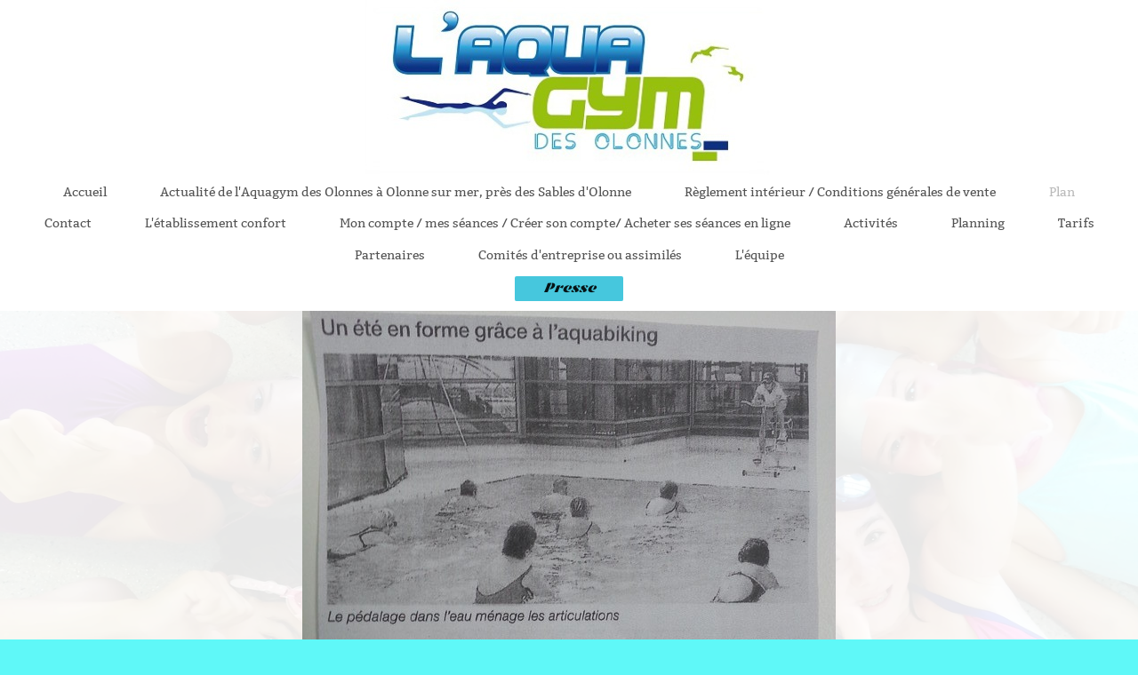

--- FILE ---
content_type: text/html; charset=UTF-8
request_url: https://www.aquagymdesolonnes.fr/plan/presse/
body_size: 5660
content:
<!DOCTYPE html>
<html lang="fr"  ><head prefix="og: http://ogp.me/ns# fb: http://ogp.me/ns/fb# business: http://ogp.me/ns/business#">
    <meta http-equiv="Content-Type" content="text/html; charset=utf-8"/>
    <meta name="generator" content="IONOS MyWebsite"/>
        
    <link rel="dns-prefetch" href="//cdn.website-start.de/"/>
    <link rel="dns-prefetch" href="//101.mod.mywebsite-editor.com"/>
    <link rel="dns-prefetch" href="https://101.sb.mywebsite-editor.com/"/>
    <link rel="shortcut icon" href="https://www.aquagymdesolonnes.fr/s/misc/favicon.png?1395348476"/>
        <title>AQUAGYM DES OLONNES - Presse</title>
    <style type="text/css">@media screen and (max-device-width: 1024px) {.diyw a.switchViewWeb {display: inline !important;}}</style>
    <style type="text/css">@media screen and (min-device-width: 1024px) {
            .mediumScreenDisabled { display:block }
            .smallScreenDisabled { display:block }
        }
        @media screen and (max-device-width: 1024px) { .mediumScreenDisabled { display:none } }
        @media screen and (max-device-width: 568px) { .smallScreenDisabled { display:none } }
                @media screen and (min-width: 1024px) {
            .mobilepreview .mediumScreenDisabled { display:block }
            .mobilepreview .smallScreenDisabled { display:block }
        }
        @media screen and (max-width: 1024px) { .mobilepreview .mediumScreenDisabled { display:none } }
        @media screen and (max-width: 568px) { .mobilepreview .smallScreenDisabled { display:none } }</style>
    <meta name="viewport" content="width=device-width, initial-scale=1, maximum-scale=1, minimal-ui"/>

<meta name="format-detection" content="telephone=no"/>
        <meta name="keywords" content="Olonne, Sables d'Olonne, Aquagym, Aquabike, Aquafitness, Aquacombat, Circuit training aquatique, leçons natation, Aquaphobie, Bébés nageurs, Femmes enceintes,"/>
            <meta name="description" content="L'Aquagym des Olonnes, un établissement confortable pour pratiquer des activités aquatiques : Aquagym, Aquafitness, aquabike, Aquacombat, Circuit-training Aquatique, Analyse vidéo de nage, Leçons de natation, Aquaphobie, Bébé-nageurs, Femmes enceintes"/>
            <meta name="robots" content="index,follow"/>
        <link href="//cdn.website-start.de/templates/2134/style.css?1758547156484" rel="stylesheet" type="text/css"/>
    <link href="https://www.aquagymdesolonnes.fr/s/style/theming.css?1691509756" rel="stylesheet" type="text/css"/>
    <link href="//cdn.website-start.de/app/cdn/min/group/web.css?1758547156484" rel="stylesheet" type="text/css"/>
<link href="//cdn.website-start.de/app/cdn/min/moduleserver/css/fr_FR/common,facebook,shoppingbasket?1758547156484" rel="stylesheet" type="text/css"/>
    <link href="//cdn.website-start.de/app/cdn/min/group/mobilenavigation.css?1758547156484" rel="stylesheet" type="text/css"/>
    <link href="https://101.sb.mywebsite-editor.com/app/logstate2-css.php?site=7011166&amp;t=1769411253" rel="stylesheet" type="text/css"/>

<script type="text/javascript">
    /* <![CDATA[ */
var stagingMode = '';
    /* ]]> */
</script>
<script src="https://101.sb.mywebsite-editor.com/app/logstate-js.php?site=7011166&amp;t=1769411253"></script>

    <link href="//cdn.website-start.de/templates/2134/print.css?1758547156484" rel="stylesheet" media="print" type="text/css"/>
    <script type="text/javascript">
    /* <![CDATA[ */
    var systemurl = 'https://101.sb.mywebsite-editor.com/';
    var webPath = '/';
    var proxyName = '';
    var webServerName = 'www.aquagymdesolonnes.fr';
    var sslServerUrl = 'https://www.aquagymdesolonnes.fr';
    var nonSslServerUrl = 'http://www.aquagymdesolonnes.fr';
    var webserverProtocol = 'http://';
    var nghScriptsUrlPrefix = '//101.mod.mywebsite-editor.com';
    var sessionNamespace = 'DIY_SB';
    var jimdoData = {
        cdnUrl:  '//cdn.website-start.de/',
        messages: {
            lightBox: {
    image : 'Image',
    of: 'sur'
}

        },
        isTrial: 0,
        pageId: 921168493    };
    var script_basisID = "7011166";

    diy = window.diy || {};
    diy.web = diy.web || {};

        diy.web.jsBaseUrl = "//cdn.website-start.de/s/build/";

    diy.context = diy.context || {};
    diy.context.type = diy.context.type || 'web';
    /* ]]> */
</script>

<script type="text/javascript" src="//cdn.website-start.de/app/cdn/min/group/web.js?1758547156484" crossorigin="anonymous"></script><script type="text/javascript" src="//cdn.website-start.de/s/build/web.bundle.js?1758547156484" crossorigin="anonymous"></script><script type="text/javascript" src="//cdn.website-start.de/app/cdn/min/group/mobilenavigation.js?1758547156484" crossorigin="anonymous"></script><script src="//cdn.website-start.de/app/cdn/min/moduleserver/js/fr_FR/common,facebook,shoppingbasket?1758547156484"></script>
<script type="text/javascript" src="https://cdn.website-start.de/proxy/apps/static/resource/dependencies/"></script><script type="text/javascript">
                    if (typeof require !== 'undefined') {
                        require.config({
                            waitSeconds : 10,
                            baseUrl : 'https://cdn.website-start.de/proxy/apps/static/js/'
                        });
                    }
                </script><script type="text/javascript">if (window.jQuery) {window.jQuery_1and1 = window.jQuery;}</script>

<script type="text/javascript">
//<![CDATA[

  var _gaq = _gaq || [];
  _gaq.push(['_setAccount', 'UA-34350170-1']);
  _gaq.push(['_trackPageview']);

  (function() {
    var ga = document.createElement('script'); ga.type = 'text/javascript'; ga.async = true;
    ga.src = ('https:' == document.location.protocol ? 'https://ssl' : 'http://www') + '.google-analytics.com/ga.js';
    var s = document.getElementsByTagName('script')[0]; s.parentNode.insertBefore(ga, s);
  })();

//]]>
</script>
<script type="text/javascript">if (window.jQuery_1and1) {window.jQuery = window.jQuery_1and1;}</script>
<script type="text/javascript" src="//cdn.website-start.de/app/cdn/min/group/pfcsupport.js?1758547156484" crossorigin="anonymous"></script>    <meta property="og:type" content="business.business"/>
    <meta property="og:url" content="https://www.aquagymdesolonnes.fr/plan/presse/"/>
    <meta property="og:title" content="AQUAGYM DES OLONNES - Presse"/>
            <meta property="og:description" content="L'Aquagym des Olonnes, un établissement confortable pour pratiquer des activités aquatiques : Aquagym, Aquafitness, aquabike, Aquacombat, Circuit-training Aquatique, Analyse vidéo de nage, Leçons de natation, Aquaphobie, Bébé-nageurs, Femmes enceintes"/>
                <meta property="og:image" content="https://www.aquagymdesolonnes.fr/s/misc/logo.jpg?t=1761186215"/>
        <meta property="business:contact_data:country_name" content="France"/>
    
    
    
    
    
    
    
    
</head>


<body class="body diyBgActive  cc-pagemode-default diyfeNoSidebar diy-layout-fullWidth diy-market-fr_FR" data-pageid="921168493" id="page-921168493">
    
    <div class="diyw">
        <div class="diyweb">
<div class="diywebGutter">
<div class="diywebHeader diyfeCA diyfeCA2">

<div class="diywebHeader-item diywebMobileNavigation">

<nav id="diyfeMobileNav" class="diyfeCA diyfeCA2" role="navigation">
    <a title="Ouvrir/fermer la navigation">Ouvrir/fermer la navigation</a>
    <ul class="mainNav1"><li class=" hasSubNavigation"><a data-page-id="926871874" href="https://www.aquagymdesolonnes.fr/" class=" level_1"><span>Accueil</span></a><span class="diyfeDropDownSubOpener">&nbsp;</span><div class="diyfeDropDownSubList diyfeCA diyfeCA3"><ul class="mainNav2"><li class=" hasSubNavigation"><a data-page-id="926768833" href="https://www.aquagymdesolonnes.fr/accueil/piscine-aquagym-des-olonnes/" class=" level_2"><span>Piscine Aquagym des Olonnes</span></a></li><li class=" hasSubNavigation"><a data-page-id="926100477" href="https://www.aquagymdesolonnes.fr/accueil/09-80-52-64-03/" class=" level_2"><span>09 80 52 64 03</span></a><span class="diyfeDropDownSubOpener">&nbsp;</span><div class="diyfeDropDownSubList diyfeCA diyfeCA3"><ul class="mainNav3"><li class=" hasSubNavigation"><a data-page-id="926100478" href="https://www.aquagymdesolonnes.fr/accueil/09-80-52-64-03/zone-actilonne/" class=" level_3"><span>Zone Actilonne</span></a></li></ul></div></li><li class=" hasSubNavigation"><a data-page-id="926100485" href="https://www.aquagymdesolonnes.fr/accueil/85340/" class=" level_2"><span>85340</span></a></li><li class=" hasSubNavigation"><a data-page-id="926100486" href="https://www.aquagymdesolonnes.fr/accueil/olonne-sur-mer/" class=" level_2"><span>OLONNE SUR MER</span></a><span class="diyfeDropDownSubOpener">&nbsp;</span><div class="diyfeDropDownSubList diyfeCA diyfeCA3"><ul class="mainNav3"><li class=" hasSubNavigation"><a data-page-id="926100483" href="https://www.aquagymdesolonnes.fr/accueil/olonne-sur-mer/6-allée-michel-desjoyeaux/" class=" level_3"><span>6, allée Michel Desjoyeaux</span></a></li><li class=" hasSubNavigation"><a data-page-id="926100479" href="https://www.aquagymdesolonnes.fr/accueil/olonne-sur-mer/contact-aquagymdesolonnes-fr/" class=" level_3"><span>contact@aquagymdesolonnes.fr</span></a></li></ul></div></li></ul></div></li><li class=" hasSubNavigation"><a data-page-id="926098312" href="https://www.aquagymdesolonnes.fr/actualité-de-l-aquagym-des-olonnes-à-olonne-sur-mer-près-des-sables-d-olonne/" class=" level_1"><span>Actualité de l'Aquagym des Olonnes à Olonne sur mer, près des Sables d'Olonne</span></a></li><li class=" hasSubNavigation"><a data-page-id="926078708" href="https://www.aquagymdesolonnes.fr/règlement-intérieur-conditions-générales-de-vente/" class=" level_1"><span>Règlement intérieur / Conditions générales de vente</span></a></li><li class="parent hasSubNavigation"><a data-page-id="920784843" href="https://www.aquagymdesolonnes.fr/plan/" class="parent level_1"><span>Plan</span></a><span class="diyfeDropDownSubOpener">&nbsp;</span><div class="diyfeDropDownSubList diyfeCA diyfeCA3"><ul class="mainNav2"><li class="current hasSubNavigation"><a data-page-id="921168493" href="https://www.aquagymdesolonnes.fr/plan/presse/" class="current level_2"><span>Presse</span></a></li></ul></div></li><li class=" hasSubNavigation"><a data-page-id="920782947" href="https://www.aquagymdesolonnes.fr/contact/" class=" level_1"><span>Contact</span></a></li><li class=" hasSubNavigation"><a data-page-id="921243609" href="https://www.aquagymdesolonnes.fr/l-établissement-confort/" class=" level_1"><span>L'établissement confort</span></a><span class="diyfeDropDownSubOpener">&nbsp;</span><div class="diyfeDropDownSubList diyfeCA diyfeCA3"><ul class="mainNav2"><li class=" hasSubNavigation"><a data-page-id="920782910" href="https://www.aquagymdesolonnes.fr/l-établissement-confort/visite-en-image/" class=" level_2"><span>Visite en image</span></a><span class="diyfeDropDownSubOpener">&nbsp;</span><div class="diyfeDropDownSubList diyfeCA diyfeCA3"><ul class="mainNav3"><li class=" hasSubNavigation"><a data-page-id="925662679" href="https://www.aquagymdesolonnes.fr/l-établissement-confort/visite-en-image/extérieur/" class=" level_3"><span>Extérieur</span></a></li><li class=" hasSubNavigation"><a data-page-id="925662680" href="https://www.aquagymdesolonnes.fr/l-établissement-confort/visite-en-image/accueil/" class=" level_3"><span>Accueil</span></a></li><li class=" hasSubNavigation"><a data-page-id="926070914" href="https://www.aquagymdesolonnes.fr/l-établissement-confort/visite-en-image/zone-chaussures/" class=" level_3"><span>Zone chaussures</span></a></li><li class=" hasSubNavigation"><a data-page-id="925662681" href="https://www.aquagymdesolonnes.fr/l-établissement-confort/visite-en-image/cabines/" class=" level_3"><span>Cabines</span></a></li><li class=" hasSubNavigation"><a data-page-id="925662791" href="https://www.aquagymdesolonnes.fr/l-établissement-confort/visite-en-image/casiers/" class=" level_3"><span>Casiers</span></a></li><li class=" hasSubNavigation"><a data-page-id="925662682" href="https://www.aquagymdesolonnes.fr/l-établissement-confort/visite-en-image/douches/" class=" level_3"><span>Douches</span></a></li><li class=" hasSubNavigation"><a data-page-id="925662683" href="https://www.aquagymdesolonnes.fr/l-établissement-confort/visite-en-image/piscine/" class=" level_3"><span>Piscine</span></a></li><li class=" hasSubNavigation"><a data-page-id="925662792" href="https://www.aquagymdesolonnes.fr/l-établissement-confort/visite-en-image/lave-mains-coiffure-maquillage/" class=" level_3"><span>Lave-mains, coiffure, maquillage, ...</span></a></li><li class=" hasSubNavigation"><a data-page-id="925662793" href="https://www.aquagymdesolonnes.fr/l-établissement-confort/visite-en-image/espace-attente-jeu-pour-enfant/" class=" level_3"><span>Espace attente/jeu pour enfant</span></a></li></ul></div></li></ul></div></li><li class=" hasSubNavigation"><a data-page-id="926396986" href="https://www.aquagymdesolonnes.fr/mon-compte-mes-séances-créer-son-compte-acheter-ses-séances-en-ligne/" class=" level_1"><span>Mon compte / mes séances / Créer son compte/ Acheter ses séances en ligne</span></a></li><li class=" hasSubNavigation"><a data-page-id="920782912" href="https://www.aquagymdesolonnes.fr/activités/" class=" level_1"><span>Activités</span></a><span class="diyfeDropDownSubOpener">&nbsp;</span><div class="diyfeDropDownSubList diyfeCA diyfeCA3"><ul class="mainNav2"><li class=" hasSubNavigation"><a data-page-id="920784830" href="https://www.aquagymdesolonnes.fr/activités/forme-condition-physique/" class=" level_2"><span>Forme, condition physique</span></a><span class="diyfeDropDownSubOpener">&nbsp;</span><div class="diyfeDropDownSubList diyfeCA diyfeCA3"><ul class="mainNav3"><li class=" hasSubNavigation"><a data-page-id="920784831" href="https://www.aquagymdesolonnes.fr/activités/forme-condition-physique/aquagym/" class=" level_3"><span>Aquagym</span></a></li><li class=" hasSubNavigation"><a data-page-id="920784832" href="https://www.aquagymdesolonnes.fr/activités/forme-condition-physique/aquafitness/" class=" level_3"><span>Aquafitness</span></a></li><li class=" hasSubNavigation"><a data-page-id="926914002" href="https://www.aquagymdesolonnes.fr/activités/forme-condition-physique/aquapilates/" class=" level_3"><span>Aquapilates</span></a></li><li class=" hasSubNavigation"><a data-page-id="920784834" href="https://www.aquagymdesolonnes.fr/activités/forme-condition-physique/aquabike/" class=" level_3"><span>Aquabike</span></a></li><li class=" hasSubNavigation"><a data-page-id="920784835" href="https://www.aquagymdesolonnes.fr/activités/forme-condition-physique/circuit-training/" class=" level_3"><span>Circuit-Training</span></a></li></ul></div></li><li class=" hasSubNavigation"><a data-page-id="920782935" href="https://www.aquagymdesolonnes.fr/activités/natation/" class=" level_2"><span>Natation</span></a><span class="diyfeDropDownSubOpener">&nbsp;</span><div class="diyfeDropDownSubList diyfeCA diyfeCA3"><ul class="mainNav3"><li class=" hasSubNavigation"><a data-page-id="920784837" href="https://www.aquagymdesolonnes.fr/activités/natation/initiation-apprentissage-enfants/" class=" level_3"><span>Initiation Apprentissage enfants</span></a></li><li class=" hasSubNavigation"><a data-page-id="920784838" href="https://www.aquagymdesolonnes.fr/activités/natation/perfectionnement-enfants/" class=" level_3"><span>Perfectionnement enfants</span></a></li><li class=" hasSubNavigation"><a data-page-id="920784839" href="https://www.aquagymdesolonnes.fr/activités/natation/aquaphobie-adultes/" class=" level_3"><span>Aquaphobie adultes</span></a></li><li class=" hasSubNavigation"><a data-page-id="920784840" href="https://www.aquagymdesolonnes.fr/activités/natation/leçons-adultes/" class=" level_3"><span>Leçons adultes</span></a></li><li class=" hasSubNavigation"><a data-page-id="920784841" href="https://www.aquagymdesolonnes.fr/activités/natation/analyse-vidéo-de-nage/" class=" level_3"><span>Analyse vidéo de nage</span></a></li></ul></div></li><li class=" hasSubNavigation"><a data-page-id="921168494" href="https://www.aquagymdesolonnes.fr/activités/autour-des-futures-mamans-et-du-jeune-enfant/" class=" level_2"><span>Autour des futures mamans et du jeune enfant</span></a><span class="diyfeDropDownSubOpener">&nbsp;</span><div class="diyfeDropDownSubList diyfeCA diyfeCA3"><ul class="mainNav3"><li class=" hasSubNavigation"><a data-page-id="921168496" href="https://www.aquagymdesolonnes.fr/activités/autour-des-futures-mamans-et-du-jeune-enfant/future-maman/" class=" level_3"><span>Future Maman</span></a></li><li class=" hasSubNavigation"><a data-page-id="921168495" href="https://www.aquagymdesolonnes.fr/activités/autour-des-futures-mamans-et-du-jeune-enfant/bébés-nageurs/" class=" level_3"><span>Bébés nageurs</span></a></li><li class=" hasSubNavigation"><a data-page-id="926072061" href="https://www.aquagymdesolonnes.fr/activités/autour-des-futures-mamans-et-du-jeune-enfant/le-jardin-aquatique-des-3-6-ans/" class=" level_3"><span>Le jardin aquatique des 3-6 ans</span></a></li></ul></div></li><li class=" hasSubNavigation"><a data-page-id="926575547" href="https://www.aquagymdesolonnes.fr/activités/anniversaire-enfants/" class=" level_2"><span>Anniversaire enfants</span></a></li><li class=" hasSubNavigation"><a data-page-id="920784842" href="https://www.aquagymdesolonnes.fr/activités/privatisation-du-centre/" class=" level_2"><span>Privatisation du centre</span></a></li></ul></div></li><li class=" hasSubNavigation"><a data-page-id="921268318" href="https://www.aquagymdesolonnes.fr/planning/" class=" level_1"><span>Planning</span></a></li><li class=" hasSubNavigation"><a data-page-id="920782946" href="https://www.aquagymdesolonnes.fr/tarifs/" class=" level_1"><span>Tarifs</span></a><span class="diyfeDropDownSubOpener">&nbsp;</span><div class="diyfeDropDownSubList diyfeCA diyfeCA3"><ul class="mainNav2"><li class=" hasSubNavigation"><a data-page-id="926577904" href="https://www.aquagymdesolonnes.fr/tarifs/vidéos/" class=" level_2"><span>Vidéos</span></a></li></ul></div></li><li class=" hasSubNavigation"><a data-page-id="926575372" href="https://www.aquagymdesolonnes.fr/partenaires/" class=" level_1"><span>Partenaires</span></a><span class="diyfeDropDownSubOpener">&nbsp;</span><div class="diyfeDropDownSubList diyfeCA diyfeCA3"><ul class="mainNav2"><li class=" hasSubNavigation"><a data-page-id="926806340" href="https://www.aquagymdesolonnes.fr/partenaires/associations/" class=" level_2"><span>Associations</span></a></li></ul></div></li><li class=" hasSubNavigation"><a data-page-id="926582961" href="https://www.aquagymdesolonnes.fr/comités-d-entreprise-ou-assimilés/" class=" level_1"><span>Comités d'entreprise ou assimilés</span></a></li><li class=" hasSubNavigation"><a data-page-id="926777084" href="https://www.aquagymdesolonnes.fr/l-équipe/" class=" level_1"><span>L'équipe</span></a></li></ul></nav>
</div>
<div class="diywebHeader-item diywebLogoArea">

    <style type="text/css" media="all">
        /* <![CDATA[ */
                .diyw #website-logo {
            text-align: center !important;
                        padding: 0px 0;
                    }
        
                /* ]]> */
    </style>

    <div id="website-logo">
            <a href="https://www.aquagymdesolonnes.fr/"><img class="website-logo-image" width="459" src="https://www.aquagymdesolonnes.fr/s/misc/logo.jpg?t=1761186216" alt=""/></a>

            
            </div>


</div>

<div class="diywebHeader-item diywebDesktopNavigation">
<div class="diywebMainNavigation">
<div class="webnavigation"><ul id="mainNav1" class="mainNav1"><li class="navTopItemGroup_1"><a data-page-id="926871874" href="https://www.aquagymdesolonnes.fr/" class="level_1"><span>Accueil</span></a></li><li class="navTopItemGroup_2"><a data-page-id="926098312" href="https://www.aquagymdesolonnes.fr/actualité-de-l-aquagym-des-olonnes-à-olonne-sur-mer-près-des-sables-d-olonne/" class="level_1"><span>Actualité de l'Aquagym des Olonnes à Olonne sur mer, près des Sables d'Olonne</span></a></li><li class="navTopItemGroup_3"><a data-page-id="926078708" href="https://www.aquagymdesolonnes.fr/règlement-intérieur-conditions-générales-de-vente/" class="level_1"><span>Règlement intérieur / Conditions générales de vente</span></a></li><li class="navTopItemGroup_4"><a data-page-id="920784843" href="https://www.aquagymdesolonnes.fr/plan/" class="parent level_1"><span>Plan</span></a></li><li class="navTopItemGroup_5"><a data-page-id="920782947" href="https://www.aquagymdesolonnes.fr/contact/" class="level_1"><span>Contact</span></a></li><li class="navTopItemGroup_6"><a data-page-id="921243609" href="https://www.aquagymdesolonnes.fr/l-établissement-confort/" class="level_1"><span>L'établissement confort</span></a></li><li class="navTopItemGroup_7"><a data-page-id="926396986" href="https://www.aquagymdesolonnes.fr/mon-compte-mes-séances-créer-son-compte-acheter-ses-séances-en-ligne/" class="level_1"><span>Mon compte / mes séances / Créer son compte/ Acheter ses séances en ligne</span></a></li><li class="navTopItemGroup_8"><a data-page-id="920782912" href="https://www.aquagymdesolonnes.fr/activités/" class="level_1"><span>Activités</span></a></li><li class="navTopItemGroup_9"><a data-page-id="921268318" href="https://www.aquagymdesolonnes.fr/planning/" class="level_1"><span>Planning</span></a></li><li class="navTopItemGroup_10"><a data-page-id="920782946" href="https://www.aquagymdesolonnes.fr/tarifs/" class="level_1"><span>Tarifs</span></a></li><li class="navTopItemGroup_11"><a data-page-id="926575372" href="https://www.aquagymdesolonnes.fr/partenaires/" class="level_1"><span>Partenaires</span></a></li><li class="navTopItemGroup_12"><a data-page-id="926582961" href="https://www.aquagymdesolonnes.fr/comités-d-entreprise-ou-assimilés/" class="level_1"><span>Comités d'entreprise ou assimilés</span></a></li><li class="navTopItemGroup_13"><a data-page-id="926777084" href="https://www.aquagymdesolonnes.fr/l-équipe/" class="level_1"><span>L'équipe</span></a></li></ul></div>
<div class="webnavigation"><ul id="mainNav2" class="mainNav2"><li class="navTopItemGroup_0"><a data-page-id="921168493" href="https://www.aquagymdesolonnes.fr/plan/presse/" class="current level_2"><span>Presse</span></a></li></ul></div>
<div class="webnavigation"></div>
</div>
</div>
</div>
</div>

<div class="diywebContent">
<div class="diywebGutter">
<div class="diywebMain">
<div class="diyfeCA diyfeCA1">

        <div id="content_area">
        	<div id="content_start"></div>
        	
        
        <div id="matrix_1025319544" class="sortable-matrix" data-matrixId="1025319544"><div class="n module-type-imageSubtitle diyfeLiveArea "> <div class="clearover imageSubtitle" id="imageSubtitle-5795174559">
    <div class="align-container align-center" style="max-width: 600px">
        <a class="imagewrapper" href="https://www.aquagymdesolonnes.fr/s/cc_images/cache_2440369641.jpg?t=1374304780" rel="lightbox[5795174559]" title="Merci à Ouest France pour son quotidien (article du 17 Juillet 2013)">
            <img id="image_2440369641" src="https://www.aquagymdesolonnes.fr/s/cc_images/cache_2440369641.jpg?t=1374304780" alt="" style="max-width: 600px; height:auto"/>
        </a>

                <span class="caption">Merci à Ouest France pour son quotidien (article du 17 Juillet 2013)</span>
        
    </div>

</div>

<script type="text/javascript">
//<![CDATA[
jQuery(function($) {
    var $target = $('#imageSubtitle-5795174559');

    if ($.fn.swipebox && Modernizr.touch) {
        $target
            .find('a[rel*="lightbox"]')
            .addClass('swipebox')
            .swipebox();
    } else {
        $target.tinyLightbox({
            item: 'a[rel*="lightbox"]',
            cycle: false,
            hideNavigation: true
        });
    }
});
//]]>
</script>
 </div><div class="n module-type-hr diyfeLiveArea "> <div style="padding: 0px 0px">
    <div class="hr"></div>
</div>
 </div><div class="n module-type-header diyfeLiveArea "> <h1><span class="diyfeDecoration">Merci Ouest France !</span></h1> </div><div class="n module-type-imageSubtitle diyfeLiveArea "> <div class="clearover imageSubtitle" id="imageSubtitle-5792593518">
    <div class="align-container align-center" style="max-width: 600px">
        <a class="imagewrapper" href="https://www.aquagymdesolonnes.fr/s/cc_images/cache_2430700783.jpg?t=1354382252" rel="lightbox[5792593518]">
            <img id="image_2430700783" src="https://www.aquagymdesolonnes.fr/s/cc_images/cache_2430700783.jpg?t=1354382252" alt="" style="max-width: 600px; height:auto"/>
        </a>

        
    </div>

</div>

<script type="text/javascript">
//<![CDATA[
jQuery(function($) {
    var $target = $('#imageSubtitle-5792593518');

    if ($.fn.swipebox && Modernizr.touch) {
        $target
            .find('a[rel*="lightbox"]')
            .addClass('swipebox')
            .swipebox();
    } else {
        $target.tinyLightbox({
            item: 'a[rel*="lightbox"]',
            cycle: false,
            hideNavigation: true
        });
    }
});
//]]>
</script>
 </div><div class="n module-type-hr diyfeLiveArea "> <div style="padding: 0px 0px">
    <div class="hr"></div>
</div>
 </div><div class="n module-type-header diyfeLiveArea "> <h1><span class="diyfeDecoration">Le journal municipal d'olonne</span></h1> </div><div class="n module-type-imageSubtitle diyfeLiveArea "> <div class="clearover imageSubtitle" id="imageSubtitle-5792593531">
    <div class="align-container align-center" style="max-width: 600px">
        <a class="imagewrapper" href="https://www.aquagymdesolonnes.fr/s/cc_images/cache_2430700955.jpg?t=1354382348" rel="lightbox[5792593531]">
            <img id="image_2430700955" src="https://www.aquagymdesolonnes.fr/s/cc_images/cache_2430700955.jpg?t=1354382348" alt="" style="max-width: 600px; height:auto"/>
        </a>

        
    </div>

</div>

<script type="text/javascript">
//<![CDATA[
jQuery(function($) {
    var $target = $('#imageSubtitle-5792593531');

    if ($.fn.swipebox && Modernizr.touch) {
        $target
            .find('a[rel*="lightbox"]')
            .addClass('swipebox')
            .swipebox();
    } else {
        $target.tinyLightbox({
            item: 'a[rel*="lightbox"]',
            cycle: false,
            hideNavigation: true
        });
    }
});
//]]>
</script>
 </div><div class="n module-type-hr diyfeLiveArea "> <div style="padding: 0px 0px">
    <div class="hr"></div>
</div>
 </div><div class="n module-type-header diyfeLiveArea "> <h1><span class="diyfeDecoration">Parution dans Ouest France !</span></h1> </div><div class="n module-type-imageSubtitle diyfeLiveArea "> <div class="clearover imageSubtitle" id="imageSubtitle-5792221629">
    <div class="align-container align-center" style="max-width: 549px">
        <a class="imagewrapper" href="https://www.aquagymdesolonnes.fr/s/cc_images/cache_2428914289.jpg?t=1351009098" rel="lightbox[5792221629]">
            <img id="image_2428914289" src="https://www.aquagymdesolonnes.fr/s/cc_images/cache_2428914289.jpg?t=1351009098" alt="" style="max-width: 549px; height:auto"/>
        </a>

        
    </div>

</div>

<script type="text/javascript">
//<![CDATA[
jQuery(function($) {
    var $target = $('#imageSubtitle-5792221629');

    if ($.fn.swipebox && Modernizr.touch) {
        $target
            .find('a[rel*="lightbox"]')
            .addClass('swipebox')
            .swipebox();
    } else {
        $target.tinyLightbox({
            item: 'a[rel*="lightbox"]',
            cycle: false,
            hideNavigation: true
        });
    }
});
//]]>
</script>
 </div><div class="n module-type-hr diyfeLiveArea "> <div style="padding: 0px 0px">
    <div class="hr"></div>
</div>
 </div><div class="n module-type-header diyfeLiveArea "> <h1><span class="diyfeDecoration">Merci au Journal des Sables !</span></h1> </div><div class="n module-type-imageSubtitle diyfeLiveArea "> <div class="clearover imageSubtitle" id="imageSubtitle-5791995347">
    <div class="align-container align-center" style="max-width: 570px">
        <a class="imagewrapper" href="https://www.aquagymdesolonnes.fr/s/cc_images/cache_2427891811.jpg?t=1349424162" rel="lightbox[5791995347]">
            <img id="image_2427891811" src="https://www.aquagymdesolonnes.fr/s/cc_images/cache_2427891811.jpg?t=1349424162" alt="" style="max-width: 570px; height:auto"/>
        </a>

        
    </div>

</div>

<script type="text/javascript">
//<![CDATA[
jQuery(function($) {
    var $target = $('#imageSubtitle-5791995347');

    if ($.fn.swipebox && Modernizr.touch) {
        $target
            .find('a[rel*="lightbox"]')
            .addClass('swipebox')
            .swipebox();
    } else {
        $target.tinyLightbox({
            item: 'a[rel*="lightbox"]',
            cycle: false,
            hideNavigation: true
        });
    }
});
//]]>
</script>
 </div><div class="n module-type-hr diyfeLiveArea "> <div style="padding: 0px 0px">
    <div class="hr"></div>
</div>
 </div><div class="n module-type-header diyfeLiveArea "> <h1><span class="diyfeDecoration">Création de L'Aquagym des Olonnes</span></h1> </div><div class="n module-type-imageSubtitle diyfeLiveArea "> <div class="clearover imageSubtitle" id="imageSubtitle-5792593572">
    <div class="align-container align-center" style="max-width: 600px">
        <a class="imagewrapper" href="https://www.aquagymdesolonnes.fr/s/cc_images/cache_2430701037.jpg?t=1354382607" rel="lightbox[5792593572]">
            <img id="image_2430701037" src="https://www.aquagymdesolonnes.fr/s/cc_images/cache_2430701037.jpg?t=1354382607" alt="" style="max-width: 600px; height:auto"/>
        </a>

        
    </div>

</div>

<script type="text/javascript">
//<![CDATA[
jQuery(function($) {
    var $target = $('#imageSubtitle-5792593572');

    if ($.fn.swipebox && Modernizr.touch) {
        $target
            .find('a[rel*="lightbox"]')
            .addClass('swipebox')
            .swipebox();
    } else {
        $target.tinyLightbox({
            item: 'a[rel*="lightbox"]',
            cycle: false,
            hideNavigation: true
        });
    }
});
//]]>
</script>
 </div></div>
        
        
        </div>
</div>
</div>
<div class="diywebSecondary diyfeCA diyfeCA3">
<div class="diywebGutter">

</div>

</div>
</div>
</div>


<div class="diywebGutter">
<div class="diywebFooter diyfeCA diyfeCA4">
<div class="diywebGutter">
<div id="contentfooter">
    <div class="leftrow">
                        <a rel="nofollow" href="javascript:window.print();">
                    <img class="inline" height="14" width="18" src="//cdn.website-start.de/s/img/cc/printer.gif" alt=""/>
                    Version imprimable                </a> <span class="footer-separator">|</span>
                <a href="https://www.aquagymdesolonnes.fr/sitemap/">Plan du site</a>
                        <br/> © Aquagym Des Olonnes
            </div>
    <script type="text/javascript">
        window.diy.ux.Captcha.locales = {
            generateNewCode: 'Générer un nouveau code',
            enterCode: 'Veuillez entrer le code.'
        };
        window.diy.ux.Cap2.locales = {
            generateNewCode: 'Générer un nouveau code',
            enterCode: 'Veuillez entrer le code.'
        };
    </script>
    <div class="rightrow">
                    <span class="loggedout">
                <a rel="nofollow" id="login" href="https://login.1and1-editor.com/7011166/www.aquagymdesolonnes.fr/fr?pageId=921168493">
                    Connexion                </a>
            </span>
                <p><a class="diyw switchViewWeb" href="javascript:switchView('desktop');">Affichage Web</a><a class="diyw switchViewMobile" href="javascript:switchView('mobile');">Affichage Mobile</a></p>
                <span class="loggedin">
            <a rel="nofollow" id="logout" href="https://101.sb.mywebsite-editor.com/app/cms/logout.php">Déconnexion</a> <span class="footer-separator">|</span>
            <a rel="nofollow" id="edit" href="https://101.sb.mywebsite-editor.com/app/7011166/921168493/">Modifier</a>
        </span>
    </div>
</div>
            <div id="loginbox" class="hidden">
                <script type="text/javascript">
                    /* <![CDATA[ */
                    function forgotpw_popup() {
                        var url = 'https://motdepasse.1and1.fr/xml/request/RequestStart';
                        fenster = window.open(url, "fenster1", "width=600,height=400,status=yes,scrollbars=yes,resizable=yes");
                        // IE8 doesn't return the window reference instantly or at all.
                        // It may appear the call failed and fenster is null
                        if (fenster && fenster.focus) {
                            fenster.focus();
                        }
                    }
                    /* ]]> */
                </script>
                                <img class="logo" src="//cdn.website-start.de/s/img/logo.gif" alt="IONOS" title="IONOS"/>

                <div id="loginboxOuter"></div>
            </div>
        

</div>
</div>
</div>
</div>
    </div>

    
    </body>


<!-- rendered at Thu, 23 Oct 2025 04:23:36 +0200 -->
</html>


--- FILE ---
content_type: text/css
request_url: https://www.aquagymdesolonnes.fr/s/style/theming.css?1691509756
body_size: 5967
content:
@font-face {
    font-family: 'Josefin Slab';
    font-weight: 400;
    font-style: normal;
    src: local('Josefin Slab'), url('//cdn.website-start.de/s/fonts/Josefin_Slab/JosefinSlab-Regular.woff') format('woff');
}
@font-face {
    font-family: 'Josefin Slab';
    font-weight: 700;
    font-style: normal;
    src: local('Josefin Slab Bold'), url('//cdn.website-start.de/s/fonts/Josefin_Slab/JosefinSlab-Bold.woff') format('woff');
}
@font-face {
    font-family: 'Josefin Slab';
    font-weight: 400;
    font-style: italic;
    src: local('Josefin Slab Italic'), url('//cdn.website-start.de/s/fonts/Josefin_Slab/JosefinSlab-Italic.woff') format('woff');
}
@font-face {
    font-family: 'Josefin Slab';
    font-weight: 700;
    font-style: italic;
    src: local('Josefin Slab Bold Italic'), url('//cdn.website-start.de/s/fonts/Josefin_Slab/JosefinSlab-BoldItalic.woff') format('woff');
}

@font-face {
    font-family: 'Bitter';
    font-weight: 700;
    font-style: normal;
    src: local('Bitter Bold'), url('//cdn.website-start.de/s/fonts/Bitter/Bitter-Bold.woff') format('woff');
}
@font-face {
    font-family: 'Bitter';
    font-weight: 400;
    font-style: italic;
    src: local('Bitter Italic'), url('//cdn.website-start.de/s/fonts/Bitter/Bitter-Italic.woff') format('woff');
}
@font-face {
    font-family: 'Bitter';
    font-weight: 400;
    font-style: normal;
    src: local('Bitter'), url('//cdn.website-start.de/s/fonts/Bitter/Bitter-Regular.woff') format('woff');
}

@font-face {
    font-family: 'Emblema One';
    font-weight: 400;
    font-style: normal;
    src: local('Emblema One'), url('//cdn.website-start.de/s/fonts/Emblema_One/EmblemaOne-Regular.woff') format('woff');
}

html body {
  background-color: #5ff8f8;
}
body.diyBgActive .diyw .diyweb {
  background-image: none !important;
  background-color: transparent !important;
}
.diyw .diyweb {
  background-color: transparent !important;
}
.diyw .diyweb,
.diyw .diyfeCA .diyfeCA .diyfeCA .diyfeCA .diyfeCA0,
.diyw .diyfeCA .diyfeCA .diyfeCA .diyfeCA0,
.diyw .diyfeCA .diyfeCA .diyfeCA0,
.diyw .diyfeCA .diyfeCA0,
.diyw .diyfeCA0 {
  background-color: #5ff8f8;
  color: #0a1919;
  font-family: Helvetica, 'Helvetica Neue', 'Trebuchet MS', sans-serif;
  font-style: normal;
  font-size: 14px;
  font-weight: normal;
}
.diyw .diyweb h1,
.diyw .diyfeCA .diyfeCA .diyfeCA .diyfeCA .diyfeCA0 h1,
.diyw .diyfeCA .diyfeCA .diyfeCA .diyfeCA0 h1,
.diyw .diyfeCA .diyfeCA .diyfeCA0 h1,
.diyw .diyfeCA .diyfeCA0 h1,
.diyw .diyfeCA0 h1 {
  color: #0a1919;
  font-family: Helvetica, 'Helvetica Neue', 'Trebuchet MS', sans-serif;
  font-style: normal;
  font-size: 32px;
  font-weight: bold;
  text-align: left;
}
.diyw .diyweb h2,
.diyw .diyfeCA .diyfeCA .diyfeCA .diyfeCA .diyfeCA0 h2,
.diyw .diyfeCA .diyfeCA .diyfeCA .diyfeCA0 h2,
.diyw .diyfeCA .diyfeCA .diyfeCA0 h2,
.diyw .diyfeCA .diyfeCA0 h2,
.diyw .diyfeCA0 h2 {
  color: #0a1919;
  font-family: Helvetica, 'Helvetica Neue', 'Trebuchet MS', sans-serif;
  font-style: normal;
  font-size: 24px;
  font-weight: bold;
  text-align: left;
}
.diyw .diyweb p,
.diyw .diyfeCA .diyfeCA .diyfeCA .diyfeCA .diyfeCA0 p,
.diyw .diyfeCA .diyfeCA .diyfeCA .diyfeCA0 p,
.diyw .diyfeCA .diyfeCA .diyfeCA0 p,
.diyw .diyfeCA .diyfeCA0 p,
.diyw .diyfeCA0 p {
  color: #0a1919;
  font-family: Helvetica, 'Helvetica Neue', 'Trebuchet MS', sans-serif;
  font-style: normal;
  font-size: 14px;
  font-weight: normal;
}
.diyw .diyweb a,
.diyw .diyfeCA .diyfeCA .diyfeCA .diyfeCA .diyfeCA0 a,
.diyw .diyfeCA .diyfeCA .diyfeCA .diyfeCA0 a,
.diyw .diyfeCA .diyfeCA .diyfeCA0 a,
.diyw .diyfeCA .diyfeCA0 a,
.diyw .diyfeCA0 a {
  color: #0a1919;
  font-style: normal;
  font-weight: normal;
}
.diyw .diyweb .diyfeLinkAsButton,
.diyw .diyfeCA .diyfeCA .diyfeCA .diyfeCA .diyfeCA0 .diyfeLinkAsButton,
.diyw .diyfeCA .diyfeCA .diyfeCA .diyfeCA0 .diyfeLinkAsButton,
.diyw .diyfeCA .diyfeCA .diyfeCA0 .diyfeLinkAsButton,
.diyw .diyfeCA .diyfeCA0 .diyfeLinkAsButton,
.diyw .diyfeCA0 .diyfeLinkAsButton {
  background: #0a1919;
  color: #dce4e4;
  border: solid 1px #0a1919;
}
.diyw .diyweb .mainNav1 a,
.diyw .diyfeCA .diyfeCA .diyfeCA .diyfeCA .diyfeCA0 .mainNav1 a,
.diyw .diyfeCA .diyfeCA .diyfeCA .diyfeCA0 .mainNav1 a,
.diyw .diyfeCA .diyfeCA .diyfeCA0 .mainNav1 a,
.diyw .diyfeCA .diyfeCA0 .mainNav1 a,
.diyw .diyfeCA0 .mainNav1 a {
  color: #0a1919;
  font-family: Helvetica, 'Helvetica Neue', 'Trebuchet MS', sans-serif;
  font-style: normal;
  font-size: 14px;
  font-weight: normal;
}
.diyw .diyweb .mainNav2 a,
.diyw .diyfeCA .diyfeCA .diyfeCA .diyfeCA .diyfeCA0 .mainNav2 a,
.diyw .diyfeCA .diyfeCA .diyfeCA .diyfeCA0 .mainNav2 a,
.diyw .diyfeCA .diyfeCA .diyfeCA0 .mainNav2 a,
.diyw .diyfeCA .diyfeCA0 .mainNav2 a,
.diyw .diyfeCA0 .mainNav2 a {
  color: #0a1919;
  font-family: Helvetica, 'Helvetica Neue', 'Trebuchet MS', sans-serif;
  font-style: normal;
  font-size: 14px;
  font-weight: normal;
}
.diyw .diyweb .hr,
.diyw .diyfeCA .diyfeCA .diyfeCA .diyfeCA .diyfeCA0 .hr,
.diyw .diyfeCA .diyfeCA .diyfeCA .diyfeCA0 .hr,
.diyw .diyfeCA .diyfeCA .diyfeCA0 .hr,
.diyw .diyfeCA .diyfeCA0 .hr,
.diyw .diyfeCA0 .hr {
  border-color: #11bdbd;
  border-bottom-style: solid;
  border-bottom-width: 1px;
}
.diyw .diyweb .h1,
.diyw .diyfeCA .diyfeCA .diyfeCA .diyfeCA .diyfeCA0 .h1,
.diyw .diyfeCA .diyfeCA .diyfeCA .diyfeCA0 .h1,
.diyw .diyfeCA .diyfeCA .diyfeCA0 .h1,
.diyw .diyfeCA .diyfeCA0 .h1,
.diyw .diyfeCA0 .h1 {
  color: #0a1919;
  font-family: Helvetica, 'Helvetica Neue', 'Trebuchet MS', sans-serif;
  font-style: normal;
  font-size: 32px;
  font-weight: bold;
  text-align: left;
}
.diyw .diyfeCA .diyfeCA .diyfeCA .diyfeCA .diyfeCA1,
.diyw .diyfeCA .diyfeCA .diyfeCA .diyfeCA1,
.diyw .diyfeCA .diyfeCA .diyfeCA1,
.diyw .diyfeCA .diyfeCA1,
.diyw .diyfeCA1 {
  background-color: #ffffff;
  color: #474747;
  font-family: Arial, Helvetica, sans-serif;
  font-style: normal;
  font-size: 13px;
  font-weight: normal;
}
.diyw .diyfeCA .diyfeCA .diyfeCA .diyfeCA .diyfeCA1 h1,
.diyw .diyfeCA .diyfeCA .diyfeCA .diyfeCA1 h1,
.diyw .diyfeCA .diyfeCA .diyfeCA1 h1,
.diyw .diyfeCA .diyfeCA1 h1,
.diyw .diyfeCA1 h1 {
  color: #4eafc3;
  font-family: 'Josefin Slab', serif;
  font-style: normal;
  font-size: 35.2px;
  font-weight: normal;
  text-align: center;
}
.diyw .diyfeCA .diyfeCA .diyfeCA .diyfeCA .diyfeCA1 .h1-align,
.diyw .diyfeCA .diyfeCA .diyfeCA .diyfeCA1 .h1-align,
.diyw .diyfeCA .diyfeCA .diyfeCA1 .h1-align,
.diyw .diyfeCA .diyfeCA1 .h1-align,
.diyw .diyfeCA1 .h1-align {
  text-align: center;
}
.diyw .diyfeCA .diyfeCA .diyfeCA .diyfeCA .diyfeCA1 h2,
.diyw .diyfeCA .diyfeCA .diyfeCA .diyfeCA1 h2,
.diyw .diyfeCA .diyfeCA .diyfeCA1 h2,
.diyw .diyfeCA .diyfeCA1 h2,
.diyw .diyfeCA1 h2 {
  color: #474747;
  font-family: 'Josefin Slab', serif;
  font-style: normal;
  font-size: 22px;
  font-weight: bold;
  text-align: center;
}
.diyw .diyfeCA .diyfeCA .diyfeCA .diyfeCA .diyfeCA1 .h2-align,
.diyw .diyfeCA .diyfeCA .diyfeCA .diyfeCA1 .h2-align,
.diyw .diyfeCA .diyfeCA .diyfeCA1 .h2-align,
.diyw .diyfeCA .diyfeCA1 .h2-align,
.diyw .diyfeCA1 .h2-align {
  text-align: center;
}
.diyw .diyfeCA .diyfeCA .diyfeCA .diyfeCA .diyfeCA1 p,
.diyw .diyfeCA .diyfeCA .diyfeCA .diyfeCA1 p,
.diyw .diyfeCA .diyfeCA .diyfeCA1 p,
.diyw .diyfeCA .diyfeCA1 p,
.diyw .diyfeCA1 p {
  color: #474747;
  font-family: Arial, Helvetica, sans-serif;
  font-style: normal;
  font-size: 13px;
  font-weight: normal;
}
.diyw .diyfeCA .diyfeCA .diyfeCA .diyfeCA .diyfeCA1 a,
.diyw .diyfeCA .diyfeCA .diyfeCA .diyfeCA1 a,
.diyw .diyfeCA .diyfeCA .diyfeCA1 a,
.diyw .diyfeCA .diyfeCA1 a,
.diyw .diyfeCA1 a {
  color: #4eafc3;
  font-style: normal;
  font-weight: normal;
}
.diyw .diyfeCA .diyfeCA .diyfeCA .diyfeCA .diyfeCA1 .diyfeLinkAsButton,
.diyw .diyfeCA .diyfeCA .diyfeCA .diyfeCA1 .diyfeLinkAsButton,
.diyw .diyfeCA .diyfeCA .diyfeCA1 .diyfeLinkAsButton,
.diyw .diyfeCA .diyfeCA1 .diyfeLinkAsButton,
.diyw .diyfeCA1 .diyfeLinkAsButton {
  background: #4eafc3;
  color: #081214;
  border: solid 1px #4eafc3;
}
.diyw .diyfeCA .diyfeCA .diyfeCA .diyfeCA .diyfeCA1 .mainNav1 a,
.diyw .diyfeCA .diyfeCA .diyfeCA .diyfeCA1 .mainNav1 a,
.diyw .diyfeCA .diyfeCA .diyfeCA1 .mainNav1 a,
.diyw .diyfeCA .diyfeCA1 .mainNav1 a,
.diyw .diyfeCA1 .mainNav1 a {
  color: #474747;
  font-family: Helvetica, 'Helvetica Neue', 'Trebuchet MS', sans-serif;
  font-style: normal;
  font-size: 14px;
  font-weight: normal;
}
.diyw .diyfeCA .diyfeCA .diyfeCA .diyfeCA .diyfeCA1 .mainNav2 a,
.diyw .diyfeCA .diyfeCA .diyfeCA .diyfeCA1 .mainNav2 a,
.diyw .diyfeCA .diyfeCA .diyfeCA1 .mainNav2 a,
.diyw .diyfeCA .diyfeCA1 .mainNav2 a,
.diyw .diyfeCA1 .mainNav2 a {
  color: #474747;
  font-family: Helvetica, 'Helvetica Neue', 'Trebuchet MS', sans-serif;
  font-style: normal;
  font-size: 14px;
  font-weight: normal;
}
.diyw .diyfeCA .diyfeCA .diyfeCA .diyfeCA .diyfeCA1 .hr,
.diyw .diyfeCA .diyfeCA .diyfeCA .diyfeCA1 .hr,
.diyw .diyfeCA .diyfeCA .diyfeCA1 .hr,
.diyw .diyfeCA .diyfeCA1 .hr,
.diyw .diyfeCA1 .hr {
  border-color: #bababa;
  border-bottom-style: solid;
  border-bottom-width: 1px;
}
.diyw .diyfeCA .diyfeCA .diyfeCA .diyfeCA .diyfeCA1 .h1,
.diyw .diyfeCA .diyfeCA .diyfeCA .diyfeCA1 .h1,
.diyw .diyfeCA .diyfeCA .diyfeCA1 .h1,
.diyw .diyfeCA .diyfeCA1 .h1,
.diyw .diyfeCA1 .h1 {
  color: #4eafc3;
  font-family: 'Josefin Slab', serif;
  font-style: normal;
  font-size: 35.2px;
  font-weight: normal;
  text-align: center;
}
.diyw .diyfeCA .diyfeCA .diyfeCA .diyfeCA .diyfeCA2,
.diyw .diyfeCA .diyfeCA .diyfeCA .diyfeCA2,
.diyw .diyfeCA .diyfeCA .diyfeCA2,
.diyw .diyfeCA .diyfeCA2,
.diyw .diyfeCA2 {
  background-color: #ffffff;
  color: #474747;
  font-family: Helvetica, 'Helvetica Neue', 'Trebuchet MS', sans-serif;
  font-style: normal;
  font-size: 14px;
  font-weight: normal;
}
.diyw .diyfeCA .diyfeCA .diyfeCA .diyfeCA .diyfeCA2 h1,
.diyw .diyfeCA .diyfeCA .diyfeCA .diyfeCA2 h1,
.diyw .diyfeCA .diyfeCA .diyfeCA2 h1,
.diyw .diyfeCA .diyfeCA2 h1,
.diyw .diyfeCA2 h1 {
  color: #474747;
  font-family: Helvetica, 'Helvetica Neue', 'Trebuchet MS', sans-serif;
  font-style: normal;
  font-size: 32px;
  font-weight: bold;
  text-align: left;
}
.diyw .diyfeCA .diyfeCA .diyfeCA .diyfeCA .diyfeCA2 h2,
.diyw .diyfeCA .diyfeCA .diyfeCA .diyfeCA2 h2,
.diyw .diyfeCA .diyfeCA .diyfeCA2 h2,
.diyw .diyfeCA .diyfeCA2 h2,
.diyw .diyfeCA2 h2 {
  color: #474747;
  font-family: Helvetica, 'Helvetica Neue', 'Trebuchet MS', sans-serif;
  font-style: normal;
  font-size: 24px;
  font-weight: bold;
  text-align: left;
}
.diyw .diyfeCA .diyfeCA .diyfeCA .diyfeCA .diyfeCA2 p,
.diyw .diyfeCA .diyfeCA .diyfeCA .diyfeCA2 p,
.diyw .diyfeCA .diyfeCA .diyfeCA2 p,
.diyw .diyfeCA .diyfeCA2 p,
.diyw .diyfeCA2 p {
  color: #474747;
  font-family: Helvetica, 'Helvetica Neue', 'Trebuchet MS', sans-serif;
  font-style: normal;
  font-size: 14px;
  font-weight: normal;
}
.diyw .diyfeCA .diyfeCA .diyfeCA .diyfeCA .diyfeCA2 a,
.diyw .diyfeCA .diyfeCA .diyfeCA .diyfeCA2 a,
.diyw .diyfeCA .diyfeCA .diyfeCA2 a,
.diyw .diyfeCA .diyfeCA2 a,
.diyw .diyfeCA2 a {
  color: #474747;
  font-style: normal;
  font-weight: normal;
}
.diyw .diyfeCA .diyfeCA .diyfeCA .diyfeCA .diyfeCA2 .diyfeLinkAsButton,
.diyw .diyfeCA .diyfeCA .diyfeCA .diyfeCA2 .diyfeLinkAsButton,
.diyw .diyfeCA .diyfeCA .diyfeCA2 .diyfeLinkAsButton,
.diyw .diyfeCA .diyfeCA2 .diyfeLinkAsButton,
.diyw .diyfeCA2 .diyfeLinkAsButton {
  background: #474747;
  color: #ededed;
  border: solid 1px #474747;
}
.diyw .diyfeCA .diyfeCA .diyfeCA .diyfeCA .diyfeCA2 .mainNav1 a,
.diyw .diyfeCA .diyfeCA .diyfeCA .diyfeCA2 .mainNav1 a,
.diyw .diyfeCA .diyfeCA .diyfeCA2 .mainNav1 a,
.diyw .diyfeCA .diyfeCA2 .mainNav1 a,
.diyw .diyfeCA2 .mainNav1 a {
  color: #535353;
  font-family: 'Bitter', serif;
  font-style: normal;
  font-size: 14px;
  font-weight: normal;
}
.diyw .diyfeCA .diyfeCA .diyfeCA .diyfeCA .diyfeCA2 .mainNav2 a,
.diyw .diyfeCA .diyfeCA .diyfeCA .diyfeCA2 .mainNav2 a,
.diyw .diyfeCA .diyfeCA .diyfeCA2 .mainNav2 a,
.diyw .diyfeCA .diyfeCA2 .mainNav2 a,
.diyw .diyfeCA2 .mainNav2 a {
  color: #535353;
  font-family: 'Emblema One', cursive;
  font-style: italic;
  font-size: 15.6px;
  font-weight: normal;
}
.diyw .diyfeCA .diyfeCA .diyfeCA .diyfeCA .diyfeCA2 .hr,
.diyw .diyfeCA .diyfeCA .diyfeCA .diyfeCA2 .hr,
.diyw .diyfeCA .diyfeCA .diyfeCA2 .hr,
.diyw .diyfeCA .diyfeCA2 .hr,
.diyw .diyfeCA2 .hr {
  border-color: #bababa;
  border-bottom-style: solid;
  border-bottom-width: 1px;
}
.diyw .diyfeCA .diyfeCA .diyfeCA .diyfeCA .diyfeCA2 .h1,
.diyw .diyfeCA .diyfeCA .diyfeCA .diyfeCA2 .h1,
.diyw .diyfeCA .diyfeCA .diyfeCA2 .h1,
.diyw .diyfeCA .diyfeCA2 .h1,
.diyw .diyfeCA2 .h1 {
  color: #474747;
  font-family: Helvetica, 'Helvetica Neue', 'Trebuchet MS', sans-serif;
  font-style: normal;
  font-size: 32px;
  font-weight: bold;
  text-align: left;
}
.diyw .diyfeCA .diyfeCA .diyfeCA .diyfeCA .diyfeCA3,
.diyw .diyfeCA .diyfeCA .diyfeCA .diyfeCA3,
.diyw .diyfeCA .diyfeCA .diyfeCA3,
.diyw .diyfeCA .diyfeCA3,
.diyw .diyfeCA3 {
  background-color: #4eafc3;
  color: #235964;
  font-family: Arial, Helvetica, sans-serif;
  font-style: normal;
  font-size: 13px;
  font-weight: normal;
}
.diyw .diyfeCA .diyfeCA .diyfeCA .diyfeCA .diyfeCA3 h1,
.diyw .diyfeCA .diyfeCA .diyfeCA .diyfeCA3 h1,
.diyw .diyfeCA .diyfeCA .diyfeCA3 h1,
.diyw .diyfeCA .diyfeCA3 h1,
.diyw .diyfeCA3 h1 {
  color: #235964;
  font-family: 'Josefin Slab', serif;
  font-style: normal;
  font-size: 19.8px;
  font-weight: normal;
  text-align: left;
}
.diyw .diyfeCA .diyfeCA .diyfeCA .diyfeCA .diyfeCA3 h2,
.diyw .diyfeCA .diyfeCA .diyfeCA .diyfeCA3 h2,
.diyw .diyfeCA .diyfeCA .diyfeCA3 h2,
.diyw .diyfeCA .diyfeCA3 h2,
.diyw .diyfeCA3 h2 {
  color: #235964;
  font-family: 'Josefin Slab', serif;
  font-style: normal;
  font-size: 17.6px;
  font-weight: bold;
  text-align: left;
}
.diyw .diyfeCA .diyfeCA .diyfeCA .diyfeCA .diyfeCA3 p,
.diyw .diyfeCA .diyfeCA .diyfeCA .diyfeCA3 p,
.diyw .diyfeCA .diyfeCA .diyfeCA3 p,
.diyw .diyfeCA .diyfeCA3 p,
.diyw .diyfeCA3 p {
  color: #235964;
  font-family: Arial, Helvetica, sans-serif;
  font-style: normal;
  font-size: 13px;
  font-weight: normal;
}
.diyw .diyfeCA .diyfeCA .diyfeCA .diyfeCA .diyfeCA3 a,
.diyw .diyfeCA .diyfeCA .diyfeCA .diyfeCA3 a,
.diyw .diyfeCA .diyfeCA .diyfeCA3 a,
.diyw .diyfeCA .diyfeCA3 a,
.diyw .diyfeCA3 a {
  color: #235964;
  font-style: normal;
  font-weight: normal;
}
.diyw .diyfeCA .diyfeCA .diyfeCA .diyfeCA .diyfeCA3 .diyfeLinkAsButton,
.diyw .diyfeCA .diyfeCA .diyfeCA .diyfeCA3 .diyfeLinkAsButton,
.diyw .diyfeCA .diyfeCA .diyfeCA3 .diyfeLinkAsButton,
.diyw .diyfeCA .diyfeCA3 .diyfeLinkAsButton,
.diyw .diyfeCA3 .diyfeLinkAsButton {
  background: #235964;
  color: #e9eef0;
  border: solid 1px #235964;
}
.diyw .diyfeCA .diyfeCA .diyfeCA .diyfeCA .diyfeCA3 .mainNav1 a,
.diyw .diyfeCA .diyfeCA .diyfeCA .diyfeCA3 .mainNav1 a,
.diyw .diyfeCA .diyfeCA .diyfeCA3 .mainNav1 a,
.diyw .diyfeCA .diyfeCA3 .mainNav1 a,
.diyw .diyfeCA3 .mainNav1 a {
  color: #081214;
  font-family: Helvetica, 'Helvetica Neue', 'Trebuchet MS', sans-serif;
  font-style: normal;
  font-size: 14px;
  font-weight: normal;
}
.diyw .diyfeCA .diyfeCA .diyfeCA .diyfeCA .diyfeCA3 .mainNav2 a,
.diyw .diyfeCA .diyfeCA .diyfeCA .diyfeCA3 .mainNav2 a,
.diyw .diyfeCA .diyfeCA .diyfeCA3 .mainNav2 a,
.diyw .diyfeCA .diyfeCA3 .mainNav2 a,
.diyw .diyfeCA3 .mainNav2 a {
  color: #081214;
  font-family: Helvetica, 'Helvetica Neue', 'Trebuchet MS', sans-serif;
  font-style: normal;
  font-size: 14px;
  font-weight: normal;
}
.diyw .diyfeCA .diyfeCA .diyfeCA .diyfeCA .diyfeCA3 .hr,
.diyw .diyfeCA .diyfeCA .diyfeCA .diyfeCA3 .hr,
.diyw .diyfeCA .diyfeCA .diyfeCA3 .hr,
.diyw .diyfeCA .diyfeCA3 .hr,
.diyw .diyfeCA3 .hr {
  border-color: #235964;
  border-bottom-style: solid;
  border-bottom-width: 1px;
}
.diyw .diyfeCA .diyfeCA .diyfeCA .diyfeCA .diyfeCA3 .h1,
.diyw .diyfeCA .diyfeCA .diyfeCA .diyfeCA3 .h1,
.diyw .diyfeCA .diyfeCA .diyfeCA3 .h1,
.diyw .diyfeCA .diyfeCA3 .h1,
.diyw .diyfeCA3 .h1 {
  color: #235964;
  font-family: 'Josefin Slab', serif;
  font-style: normal;
  font-size: 19.8px;
  font-weight: normal;
  text-align: left;
}
.diyw .diyfeCA .diyfeCA .diyfeCA .diyfeCA .diyfeCA4,
.diyw .diyfeCA .diyfeCA .diyfeCA .diyfeCA4,
.diyw .diyfeCA .diyfeCA .diyfeCA4,
.diyw .diyfeCA .diyfeCA4,
.diyw .diyfeCA4 {
  background-color: #46c7dd;
  color: #071416;
  font-family: Arial, Helvetica, sans-serif;
  font-style: normal;
  font-size: 13px;
  font-weight: normal;
}
.diyw .diyfeCA .diyfeCA .diyfeCA .diyfeCA .diyfeCA4 h1,
.diyw .diyfeCA .diyfeCA .diyfeCA .diyfeCA4 h1,
.diyw .diyfeCA .diyfeCA .diyfeCA4 h1,
.diyw .diyfeCA .diyfeCA4 h1,
.diyw .diyfeCA4 h1 {
  color: #071416;
  font-family: Helvetica, 'Helvetica Neue', 'Trebuchet MS', sans-serif;
  font-style: normal;
  font-size: 32px;
  font-weight: bold;
  text-align: left;
}
.diyw .diyfeCA .diyfeCA .diyfeCA .diyfeCA .diyfeCA4 h2,
.diyw .diyfeCA .diyfeCA .diyfeCA .diyfeCA4 h2,
.diyw .diyfeCA .diyfeCA .diyfeCA4 h2,
.diyw .diyfeCA .diyfeCA4 h2,
.diyw .diyfeCA4 h2 {
  color: #071416;
  font-family: Helvetica, 'Helvetica Neue', 'Trebuchet MS', sans-serif;
  font-style: normal;
  font-size: 24px;
  font-weight: bold;
  text-align: left;
}
.diyw .diyfeCA .diyfeCA .diyfeCA .diyfeCA .diyfeCA4 p,
.diyw .diyfeCA .diyfeCA .diyfeCA .diyfeCA4 p,
.diyw .diyfeCA .diyfeCA .diyfeCA4 p,
.diyw .diyfeCA .diyfeCA4 p,
.diyw .diyfeCA4 p {
  color: #071416;
  font-family: Arial, Helvetica, sans-serif;
  font-style: normal;
  font-size: 13px;
  font-weight: normal;
}
.diyw .diyfeCA .diyfeCA .diyfeCA .diyfeCA .diyfeCA4 a,
.diyw .diyfeCA .diyfeCA .diyfeCA .diyfeCA4 a,
.diyw .diyfeCA .diyfeCA .diyfeCA4 a,
.diyw .diyfeCA .diyfeCA4 a,
.diyw .diyfeCA4 a {
  color: #071416;
  font-style: normal;
  font-weight: normal;
}
.diyw .diyfeCA .diyfeCA .diyfeCA .diyfeCA .diyfeCA4 .diyfeLinkAsButton,
.diyw .diyfeCA .diyfeCA .diyfeCA .diyfeCA4 .diyfeLinkAsButton,
.diyw .diyfeCA .diyfeCA .diyfeCA4 .diyfeLinkAsButton,
.diyw .diyfeCA .diyfeCA4 .diyfeLinkAsButton,
.diyw .diyfeCA4 .diyfeLinkAsButton {
  background: #071416;
  color: #d7e1e3;
  border: solid 1px #071416;
}
.diyw .diyfeCA .diyfeCA .diyfeCA .diyfeCA .diyfeCA4 .mainNav1 a,
.diyw .diyfeCA .diyfeCA .diyfeCA .diyfeCA4 .mainNav1 a,
.diyw .diyfeCA .diyfeCA .diyfeCA4 .mainNav1 a,
.diyw .diyfeCA .diyfeCA4 .mainNav1 a,
.diyw .diyfeCA4 .mainNav1 a {
  color: #071416;
  font-family: Helvetica, 'Helvetica Neue', 'Trebuchet MS', sans-serif;
  font-style: normal;
  font-size: 14px;
  font-weight: normal;
}
.diyw .diyfeCA .diyfeCA .diyfeCA .diyfeCA .diyfeCA4 .mainNav2 a,
.diyw .diyfeCA .diyfeCA .diyfeCA .diyfeCA4 .mainNav2 a,
.diyw .diyfeCA .diyfeCA .diyfeCA4 .mainNav2 a,
.diyw .diyfeCA .diyfeCA4 .mainNav2 a,
.diyw .diyfeCA4 .mainNav2 a {
  color: #071416;
  font-family: Helvetica, 'Helvetica Neue', 'Trebuchet MS', sans-serif;
  font-style: normal;
  font-size: 14px;
  font-weight: normal;
}
.diyw .diyfeCA .diyfeCA .diyfeCA .diyfeCA .diyfeCA4 .hr,
.diyw .diyfeCA .diyfeCA .diyfeCA .diyfeCA4 .hr,
.diyw .diyfeCA .diyfeCA .diyfeCA4 .hr,
.diyw .diyfeCA .diyfeCA4 .hr,
.diyw .diyfeCA4 .hr {
  border-color: #1a707f;
  border-bottom-style: solid;
  border-bottom-width: 1px;
}
.diyw .diyfeCA .diyfeCA .diyfeCA .diyfeCA .diyfeCA4 .h1,
.diyw .diyfeCA .diyfeCA .diyfeCA .diyfeCA4 .h1,
.diyw .diyfeCA .diyfeCA .diyfeCA4 .h1,
.diyw .diyfeCA .diyfeCA4 .h1,
.diyw .diyfeCA4 .h1 {
  color: #071416;
  font-family: Helvetica, 'Helvetica Neue', 'Trebuchet MS', sans-serif;
  font-style: normal;
  font-size: 32px;
  font-weight: bold;
  text-align: left;
}
.diyw .diyweb div#contentfooter {
  font-size: inherit;
  font-weight: inherit;
}
.diyw #website-logo a {
  text-decoration: none !important;
}
.diyw .diyfeCA0 #website-logo p.website-logo-text,
.diyw .diyfeCA0 #website-logo p.website-logo-text a {
  color: #0a1919 !important;
  font-family: Helvetica, 'Helvetica Neue', 'Trebuchet MS', sans-serif;
}
.diyw .diyfeCA1 #website-logo p.website-logo-text,
.diyw .diyfeCA1 #website-logo p.website-logo-text a {
  color: #474747 !important;
  font-family: Arial, Helvetica, sans-serif;
}
.diyw .diyfeCA2 #website-logo p.website-logo-text,
.diyw .diyfeCA2 #website-logo p.website-logo-text a {
  color: #535353 !important;
  font-family: 'Bitter', serif;
}
.diyw .diyfeCA3 #website-logo p.website-logo-text,
.diyw .diyfeCA3 #website-logo p.website-logo-text a {
  color: #235964 !important;
  font-family: Arial, Helvetica, sans-serif;
}
.diyw .diyfeCA4 #website-logo p.website-logo-text,
.diyw .diyfeCA4 #website-logo p.website-logo-text a {
  color: #071416 !important;
  font-family: Arial, Helvetica, sans-serif;
}
.diyw .diyfeLinkAsButton {
  border: 1px solid;
  border-radius: 5px;
  display: inline-block;
  padding: 8px 15px;
  text-decoration: none !important;
}
.diyw .diyfeLinkAsButton:hover {
  box-shadow: 0 0 0 2px inset;
}
.diyw .imageSubtitle {
  min-width: 30px;
}
.diyw .diyfeArea .diyfeArea .diyfeArea .diyfeArea .diyfeColor0,
.diyw .diyfeArea .diyfeArea .diyfeArea .diyfeColor0,
.diyw .diyfeArea .diyfeArea .diyfeColor0,
.diyw .diyfeArea .diyfeColor0,
.diyw .diyfeColor0 {
  background-color: #5ff8f8;
  color: #0a1919;
}
.diyw .diyfeArea .diyfeArea .diyfeArea .diyfeArea .diyfeColor0 h1,
.diyw .diyfeArea .diyfeArea .diyfeArea .diyfeColor0 h1,
.diyw .diyfeArea .diyfeArea .diyfeColor0 h1,
.diyw .diyfeArea .diyfeColor0 h1,
.diyw .diyfeColor0 h1 {
  color: #0a1919;
}
.diyw .diyfeArea .diyfeArea .diyfeArea .diyfeArea .diyfeColor0 h2,
.diyw .diyfeArea .diyfeArea .diyfeArea .diyfeColor0 h2,
.diyw .diyfeArea .diyfeArea .diyfeColor0 h2,
.diyw .diyfeArea .diyfeColor0 h2,
.diyw .diyfeColor0 h2 {
  color: #0a1919;
}
.diyw .diyfeArea .diyfeArea .diyfeArea .diyfeArea .diyfeColor0 p,
.diyw .diyfeArea .diyfeArea .diyfeArea .diyfeColor0 p,
.diyw .diyfeArea .diyfeArea .diyfeColor0 p,
.diyw .diyfeArea .diyfeColor0 p,
.diyw .diyfeColor0 p {
  color: #0a1919;
}
.diyw .diyfeArea .diyfeArea .diyfeArea .diyfeArea .diyfeColor0 a,
.diyw .diyfeArea .diyfeArea .diyfeArea .diyfeColor0 a,
.diyw .diyfeArea .diyfeArea .diyfeColor0 a,
.diyw .diyfeArea .diyfeColor0 a,
.diyw .diyfeColor0 a {
  color: #0a1919;
}
.diyw .diyfeArea .diyfeArea .diyfeArea .diyfeArea .diyfeColor0 .diyfeLinkAsButton,
.diyw .diyfeArea .diyfeArea .diyfeArea .diyfeColor0 .diyfeLinkAsButton,
.diyw .diyfeArea .diyfeArea .diyfeColor0 .diyfeLinkAsButton,
.diyw .diyfeArea .diyfeColor0 .diyfeLinkAsButton,
.diyw .diyfeColor0 .diyfeLinkAsButton {
  background: #0a1919;
  color: #dce4e4;
  border: solid 1px #0a1919;
}
.diyw .diyfeArea .diyfeArea .diyfeArea .diyfeArea .diyfeColor0 .mainNav1 a,
.diyw .diyfeArea .diyfeArea .diyfeArea .diyfeColor0 .mainNav1 a,
.diyw .diyfeArea .diyfeArea .diyfeColor0 .mainNav1 a,
.diyw .diyfeArea .diyfeColor0 .mainNav1 a,
.diyw .diyfeColor0 .mainNav1 a {
  color: #0a1919;
}
.diyw .diyfeArea .diyfeArea .diyfeArea .diyfeArea .diyfeColor0 .mainNav2 a,
.diyw .diyfeArea .diyfeArea .diyfeArea .diyfeColor0 .mainNav2 a,
.diyw .diyfeArea .diyfeArea .diyfeColor0 .mainNav2 a,
.diyw .diyfeArea .diyfeColor0 .mainNav2 a,
.diyw .diyfeColor0 .mainNav2 a {
  color: #0a1919;
}
.diyw .diyfeArea .diyfeArea .diyfeArea .diyfeArea .diyfeColor0 .hr,
.diyw .diyfeArea .diyfeArea .diyfeArea .diyfeColor0 .hr,
.diyw .diyfeArea .diyfeArea .diyfeColor0 .hr,
.diyw .diyfeArea .diyfeColor0 .hr,
.diyw .diyfeColor0 .hr {
  border-color: #11bdbd;
  border-bottom-style: solid;
  border-bottom-width: 1px;
}
.diyw .diyfeArea .diyfeArea .diyfeArea .diyfeArea .diyfeColor1,
.diyw .diyfeArea .diyfeArea .diyfeArea .diyfeColor1,
.diyw .diyfeArea .diyfeArea .diyfeColor1,
.diyw .diyfeArea .diyfeColor1,
.diyw .diyfeColor1 {
  background-color: #ffffff;
  color: #474747;
}
.diyw .diyfeArea .diyfeArea .diyfeArea .diyfeArea .diyfeColor1 h1,
.diyw .diyfeArea .diyfeArea .diyfeArea .diyfeColor1 h1,
.diyw .diyfeArea .diyfeArea .diyfeColor1 h1,
.diyw .diyfeArea .diyfeColor1 h1,
.diyw .diyfeColor1 h1 {
  color: #4eafc3;
}
.diyw .diyfeArea .diyfeArea .diyfeArea .diyfeArea .diyfeColor1 h2,
.diyw .diyfeArea .diyfeArea .diyfeArea .diyfeColor1 h2,
.diyw .diyfeArea .diyfeArea .diyfeColor1 h2,
.diyw .diyfeArea .diyfeColor1 h2,
.diyw .diyfeColor1 h2 {
  color: #474747;
}
.diyw .diyfeArea .diyfeArea .diyfeArea .diyfeArea .diyfeColor1 p,
.diyw .diyfeArea .diyfeArea .diyfeArea .diyfeColor1 p,
.diyw .diyfeArea .diyfeArea .diyfeColor1 p,
.diyw .diyfeArea .diyfeColor1 p,
.diyw .diyfeColor1 p {
  color: #474747;
}
.diyw .diyfeArea .diyfeArea .diyfeArea .diyfeArea .diyfeColor1 a,
.diyw .diyfeArea .diyfeArea .diyfeArea .diyfeColor1 a,
.diyw .diyfeArea .diyfeArea .diyfeColor1 a,
.diyw .diyfeArea .diyfeColor1 a,
.diyw .diyfeColor1 a {
  color: #4eafc3;
}
.diyw .diyfeArea .diyfeArea .diyfeArea .diyfeArea .diyfeColor1 .diyfeLinkAsButton,
.diyw .diyfeArea .diyfeArea .diyfeArea .diyfeColor1 .diyfeLinkAsButton,
.diyw .diyfeArea .diyfeArea .diyfeColor1 .diyfeLinkAsButton,
.diyw .diyfeArea .diyfeColor1 .diyfeLinkAsButton,
.diyw .diyfeColor1 .diyfeLinkAsButton {
  background: #4eafc3;
  color: #081214;
  border: solid 1px #4eafc3;
}
.diyw .diyfeArea .diyfeArea .diyfeArea .diyfeArea .diyfeColor1 .mainNav1 a,
.diyw .diyfeArea .diyfeArea .diyfeArea .diyfeColor1 .mainNav1 a,
.diyw .diyfeArea .diyfeArea .diyfeColor1 .mainNav1 a,
.diyw .diyfeArea .diyfeColor1 .mainNav1 a,
.diyw .diyfeColor1 .mainNav1 a {
  color: #474747;
}
.diyw .diyfeArea .diyfeArea .diyfeArea .diyfeArea .diyfeColor1 .mainNav2 a,
.diyw .diyfeArea .diyfeArea .diyfeArea .diyfeColor1 .mainNav2 a,
.diyw .diyfeArea .diyfeArea .diyfeColor1 .mainNav2 a,
.diyw .diyfeArea .diyfeColor1 .mainNav2 a,
.diyw .diyfeColor1 .mainNav2 a {
  color: #474747;
}
.diyw .diyfeArea .diyfeArea .diyfeArea .diyfeArea .diyfeColor1 .hr,
.diyw .diyfeArea .diyfeArea .diyfeArea .diyfeColor1 .hr,
.diyw .diyfeArea .diyfeArea .diyfeColor1 .hr,
.diyw .diyfeArea .diyfeColor1 .hr,
.diyw .diyfeColor1 .hr {
  border-color: #bababa;
  border-bottom-style: solid;
  border-bottom-width: 1px;
}
.diyw .diyfeArea .diyfeArea .diyfeArea .diyfeArea .diyfeColor2,
.diyw .diyfeArea .diyfeArea .diyfeArea .diyfeColor2,
.diyw .diyfeArea .diyfeArea .diyfeColor2,
.diyw .diyfeArea .diyfeColor2,
.diyw .diyfeColor2 {
  background-color: #ffffff;
  color: #474747;
}
.diyw .diyfeArea .diyfeArea .diyfeArea .diyfeArea .diyfeColor2 h1,
.diyw .diyfeArea .diyfeArea .diyfeArea .diyfeColor2 h1,
.diyw .diyfeArea .diyfeArea .diyfeColor2 h1,
.diyw .diyfeArea .diyfeColor2 h1,
.diyw .diyfeColor2 h1 {
  color: #474747;
}
.diyw .diyfeArea .diyfeArea .diyfeArea .diyfeArea .diyfeColor2 h2,
.diyw .diyfeArea .diyfeArea .diyfeArea .diyfeColor2 h2,
.diyw .diyfeArea .diyfeArea .diyfeColor2 h2,
.diyw .diyfeArea .diyfeColor2 h2,
.diyw .diyfeColor2 h2 {
  color: #474747;
}
.diyw .diyfeArea .diyfeArea .diyfeArea .diyfeArea .diyfeColor2 p,
.diyw .diyfeArea .diyfeArea .diyfeArea .diyfeColor2 p,
.diyw .diyfeArea .diyfeArea .diyfeColor2 p,
.diyw .diyfeArea .diyfeColor2 p,
.diyw .diyfeColor2 p {
  color: #474747;
}
.diyw .diyfeArea .diyfeArea .diyfeArea .diyfeArea .diyfeColor2 a,
.diyw .diyfeArea .diyfeArea .diyfeArea .diyfeColor2 a,
.diyw .diyfeArea .diyfeArea .diyfeColor2 a,
.diyw .diyfeArea .diyfeColor2 a,
.diyw .diyfeColor2 a {
  color: #474747;
}
.diyw .diyfeArea .diyfeArea .diyfeArea .diyfeArea .diyfeColor2 .diyfeLinkAsButton,
.diyw .diyfeArea .diyfeArea .diyfeArea .diyfeColor2 .diyfeLinkAsButton,
.diyw .diyfeArea .diyfeArea .diyfeColor2 .diyfeLinkAsButton,
.diyw .diyfeArea .diyfeColor2 .diyfeLinkAsButton,
.diyw .diyfeColor2 .diyfeLinkAsButton {
  background: #474747;
  color: #ededed;
  border: solid 1px #474747;
}
.diyw .diyfeArea .diyfeArea .diyfeArea .diyfeArea .diyfeColor2 .mainNav1 a,
.diyw .diyfeArea .diyfeArea .diyfeArea .diyfeColor2 .mainNav1 a,
.diyw .diyfeArea .diyfeArea .diyfeColor2 .mainNav1 a,
.diyw .diyfeArea .diyfeColor2 .mainNav1 a,
.diyw .diyfeColor2 .mainNav1 a {
  color: #535353;
}
.diyw .diyfeArea .diyfeArea .diyfeArea .diyfeArea .diyfeColor2 .mainNav2 a,
.diyw .diyfeArea .diyfeArea .diyfeArea .diyfeColor2 .mainNav2 a,
.diyw .diyfeArea .diyfeArea .diyfeColor2 .mainNav2 a,
.diyw .diyfeArea .diyfeColor2 .mainNav2 a,
.diyw .diyfeColor2 .mainNav2 a {
  color: #535353;
}
.diyw .diyfeArea .diyfeArea .diyfeArea .diyfeArea .diyfeColor2 .hr,
.diyw .diyfeArea .diyfeArea .diyfeArea .diyfeColor2 .hr,
.diyw .diyfeArea .diyfeArea .diyfeColor2 .hr,
.diyw .diyfeArea .diyfeColor2 .hr,
.diyw .diyfeColor2 .hr {
  border-color: #bababa;
  border-bottom-style: solid;
  border-bottom-width: 1px;
}
.diyw .diyfeArea .diyfeArea .diyfeArea .diyfeArea .diyfeColor3,
.diyw .diyfeArea .diyfeArea .diyfeArea .diyfeColor3,
.diyw .diyfeArea .diyfeArea .diyfeColor3,
.diyw .diyfeArea .diyfeColor3,
.diyw .diyfeColor3 {
  background-color: #4eafc3;
  color: #235964;
}
.diyw .diyfeArea .diyfeArea .diyfeArea .diyfeArea .diyfeColor3 h1,
.diyw .diyfeArea .diyfeArea .diyfeArea .diyfeColor3 h1,
.diyw .diyfeArea .diyfeArea .diyfeColor3 h1,
.diyw .diyfeArea .diyfeColor3 h1,
.diyw .diyfeColor3 h1 {
  color: #235964;
}
.diyw .diyfeArea .diyfeArea .diyfeArea .diyfeArea .diyfeColor3 h2,
.diyw .diyfeArea .diyfeArea .diyfeArea .diyfeColor3 h2,
.diyw .diyfeArea .diyfeArea .diyfeColor3 h2,
.diyw .diyfeArea .diyfeColor3 h2,
.diyw .diyfeColor3 h2 {
  color: #235964;
}
.diyw .diyfeArea .diyfeArea .diyfeArea .diyfeArea .diyfeColor3 p,
.diyw .diyfeArea .diyfeArea .diyfeArea .diyfeColor3 p,
.diyw .diyfeArea .diyfeArea .diyfeColor3 p,
.diyw .diyfeArea .diyfeColor3 p,
.diyw .diyfeColor3 p {
  color: #235964;
}
.diyw .diyfeArea .diyfeArea .diyfeArea .diyfeArea .diyfeColor3 a,
.diyw .diyfeArea .diyfeArea .diyfeArea .diyfeColor3 a,
.diyw .diyfeArea .diyfeArea .diyfeColor3 a,
.diyw .diyfeArea .diyfeColor3 a,
.diyw .diyfeColor3 a {
  color: #235964;
}
.diyw .diyfeArea .diyfeArea .diyfeArea .diyfeArea .diyfeColor3 .diyfeLinkAsButton,
.diyw .diyfeArea .diyfeArea .diyfeArea .diyfeColor3 .diyfeLinkAsButton,
.diyw .diyfeArea .diyfeArea .diyfeColor3 .diyfeLinkAsButton,
.diyw .diyfeArea .diyfeColor3 .diyfeLinkAsButton,
.diyw .diyfeColor3 .diyfeLinkAsButton {
  background: #235964;
  color: #e9eef0;
  border: solid 1px #235964;
}
.diyw .diyfeArea .diyfeArea .diyfeArea .diyfeArea .diyfeColor3 .mainNav1 a,
.diyw .diyfeArea .diyfeArea .diyfeArea .diyfeColor3 .mainNav1 a,
.diyw .diyfeArea .diyfeArea .diyfeColor3 .mainNav1 a,
.diyw .diyfeArea .diyfeColor3 .mainNav1 a,
.diyw .diyfeColor3 .mainNav1 a {
  color: #081214;
}
.diyw .diyfeArea .diyfeArea .diyfeArea .diyfeArea .diyfeColor3 .mainNav2 a,
.diyw .diyfeArea .diyfeArea .diyfeArea .diyfeColor3 .mainNav2 a,
.diyw .diyfeArea .diyfeArea .diyfeColor3 .mainNav2 a,
.diyw .diyfeArea .diyfeColor3 .mainNav2 a,
.diyw .diyfeColor3 .mainNav2 a {
  color: #081214;
}
.diyw .diyfeArea .diyfeArea .diyfeArea .diyfeArea .diyfeColor3 .hr,
.diyw .diyfeArea .diyfeArea .diyfeArea .diyfeColor3 .hr,
.diyw .diyfeArea .diyfeArea .diyfeColor3 .hr,
.diyw .diyfeArea .diyfeColor3 .hr,
.diyw .diyfeColor3 .hr {
  border-color: #235964;
  border-bottom-style: solid;
  border-bottom-width: 1px;
}
.diyw .diyfeArea .diyfeArea .diyfeArea .diyfeArea .diyfeColor4,
.diyw .diyfeArea .diyfeArea .diyfeArea .diyfeColor4,
.diyw .diyfeArea .diyfeArea .diyfeColor4,
.diyw .diyfeArea .diyfeColor4,
.diyw .diyfeColor4 {
  background-color: #46c7dd;
  color: #071416;
}
.diyw .diyfeArea .diyfeArea .diyfeArea .diyfeArea .diyfeColor4 h1,
.diyw .diyfeArea .diyfeArea .diyfeArea .diyfeColor4 h1,
.diyw .diyfeArea .diyfeArea .diyfeColor4 h1,
.diyw .diyfeArea .diyfeColor4 h1,
.diyw .diyfeColor4 h1 {
  color: #071416;
}
.diyw .diyfeArea .diyfeArea .diyfeArea .diyfeArea .diyfeColor4 h2,
.diyw .diyfeArea .diyfeArea .diyfeArea .diyfeColor4 h2,
.diyw .diyfeArea .diyfeArea .diyfeColor4 h2,
.diyw .diyfeArea .diyfeColor4 h2,
.diyw .diyfeColor4 h2 {
  color: #071416;
}
.diyw .diyfeArea .diyfeArea .diyfeArea .diyfeArea .diyfeColor4 p,
.diyw .diyfeArea .diyfeArea .diyfeArea .diyfeColor4 p,
.diyw .diyfeArea .diyfeArea .diyfeColor4 p,
.diyw .diyfeArea .diyfeColor4 p,
.diyw .diyfeColor4 p {
  color: #071416;
}
.diyw .diyfeArea .diyfeArea .diyfeArea .diyfeArea .diyfeColor4 a,
.diyw .diyfeArea .diyfeArea .diyfeArea .diyfeColor4 a,
.diyw .diyfeArea .diyfeArea .diyfeColor4 a,
.diyw .diyfeArea .diyfeColor4 a,
.diyw .diyfeColor4 a {
  color: #071416;
}
.diyw .diyfeArea .diyfeArea .diyfeArea .diyfeArea .diyfeColor4 .diyfeLinkAsButton,
.diyw .diyfeArea .diyfeArea .diyfeArea .diyfeColor4 .diyfeLinkAsButton,
.diyw .diyfeArea .diyfeArea .diyfeColor4 .diyfeLinkAsButton,
.diyw .diyfeArea .diyfeColor4 .diyfeLinkAsButton,
.diyw .diyfeColor4 .diyfeLinkAsButton {
  background: #071416;
  color: #d7e1e3;
  border: solid 1px #071416;
}
.diyw .diyfeArea .diyfeArea .diyfeArea .diyfeArea .diyfeColor4 .mainNav1 a,
.diyw .diyfeArea .diyfeArea .diyfeArea .diyfeColor4 .mainNav1 a,
.diyw .diyfeArea .diyfeArea .diyfeColor4 .mainNav1 a,
.diyw .diyfeArea .diyfeColor4 .mainNav1 a,
.diyw .diyfeColor4 .mainNav1 a {
  color: #071416;
}
.diyw .diyfeArea .diyfeArea .diyfeArea .diyfeArea .diyfeColor4 .mainNav2 a,
.diyw .diyfeArea .diyfeArea .diyfeArea .diyfeColor4 .mainNav2 a,
.diyw .diyfeArea .diyfeArea .diyfeColor4 .mainNav2 a,
.diyw .diyfeArea .diyfeColor4 .mainNav2 a,
.diyw .diyfeColor4 .mainNav2 a {
  color: #071416;
}
.diyw .diyfeArea .diyfeArea .diyfeArea .diyfeArea .diyfeColor4 .hr,
.diyw .diyfeArea .diyfeArea .diyfeArea .diyfeColor4 .hr,
.diyw .diyfeArea .diyfeArea .diyfeColor4 .hr,
.diyw .diyfeArea .diyfeColor4 .hr,
.diyw .diyfeColor4 .hr {
  border-color: #1a707f;
  border-bottom-style: solid;
  border-bottom-width: 1px;
}
.diyw .diyfeArea .diyfeArea .diyfeArea .diyfeArea .diyfeFont0,
.diyw .diyfeArea .diyfeArea .diyfeArea .diyfeFont0,
.diyw .diyfeArea .diyfeArea .diyfeFont0,
.diyw .diyfeArea .diyfeFont0,
.diyw .diyfeFont0 {
  font-family: Helvetica, 'Helvetica Neue', 'Trebuchet MS', sans-serif;
  font-style: normal;
  font-size: 14px;
  font-weight: normal;
}
.diyw .diyfeArea .diyfeArea .diyfeArea .diyfeArea .diyfeFont0 h1,
.diyw .diyfeArea .diyfeArea .diyfeArea .diyfeFont0 h1,
.diyw .diyfeArea .diyfeArea .diyfeFont0 h1,
.diyw .diyfeArea .diyfeFont0 h1,
.diyw .diyfeFont0 h1 {
  font-family: Helvetica, 'Helvetica Neue', 'Trebuchet MS', sans-serif;
  font-style: normal;
  font-size: 32px;
  font-weight: bold;
  text-align: left;
}
.diyw .diyfeArea .diyfeArea .diyfeArea .diyfeArea .diyfeFont0 h2,
.diyw .diyfeArea .diyfeArea .diyfeArea .diyfeFont0 h2,
.diyw .diyfeArea .diyfeArea .diyfeFont0 h2,
.diyw .diyfeArea .diyfeFont0 h2,
.diyw .diyfeFont0 h2 {
  font-family: Helvetica, 'Helvetica Neue', 'Trebuchet MS', sans-serif;
  font-style: normal;
  font-size: 24px;
  font-weight: bold;
  text-align: left;
}
.diyw .diyfeArea .diyfeArea .diyfeArea .diyfeArea .diyfeFont0 p,
.diyw .diyfeArea .diyfeArea .diyfeArea .diyfeFont0 p,
.diyw .diyfeArea .diyfeArea .diyfeFont0 p,
.diyw .diyfeArea .diyfeFont0 p,
.diyw .diyfeFont0 p {
  font-family: Helvetica, 'Helvetica Neue', 'Trebuchet MS', sans-serif;
  font-style: normal;
  font-size: 14px;
  font-weight: normal;
}
.diyw .diyfeArea .diyfeArea .diyfeArea .diyfeArea .diyfeFont0 a,
.diyw .diyfeArea .diyfeArea .diyfeArea .diyfeFont0 a,
.diyw .diyfeArea .diyfeArea .diyfeFont0 a,
.diyw .diyfeArea .diyfeFont0 a,
.diyw .diyfeFont0 a {
  font-style: normal;
  font-weight: normal;
}
.diyw .diyfeArea .diyfeArea .diyfeArea .diyfeArea .diyfeFont0 .mainNav1 a,
.diyw .diyfeArea .diyfeArea .diyfeArea .diyfeFont0 .mainNav1 a,
.diyw .diyfeArea .diyfeArea .diyfeFont0 .mainNav1 a,
.diyw .diyfeArea .diyfeFont0 .mainNav1 a,
.diyw .diyfeFont0 .mainNav1 a {
  font-family: Helvetica, 'Helvetica Neue', 'Trebuchet MS', sans-serif;
  font-style: normal;
  font-size: 14px;
  font-weight: normal;
}
.diyw .diyfeArea .diyfeArea .diyfeArea .diyfeArea .diyfeFont0 .mainNav2 a,
.diyw .diyfeArea .diyfeArea .diyfeArea .diyfeFont0 .mainNav2 a,
.diyw .diyfeArea .diyfeArea .diyfeFont0 .mainNav2 a,
.diyw .diyfeArea .diyfeFont0 .mainNav2 a,
.diyw .diyfeFont0 .mainNav2 a {
  font-family: Helvetica, 'Helvetica Neue', 'Trebuchet MS', sans-serif;
  font-style: normal;
  font-size: 14px;
  font-weight: normal;
}
.diyw .diyfeArea .diyfeArea .diyfeArea .diyfeArea .diyfeFont1,
.diyw .diyfeArea .diyfeArea .diyfeArea .diyfeFont1,
.diyw .diyfeArea .diyfeArea .diyfeFont1,
.diyw .diyfeArea .diyfeFont1,
.diyw .diyfeFont1 {
  font-family: Arial, Helvetica, sans-serif;
  font-style: normal;
  font-size: 13px;
  font-weight: normal;
}
.diyw .diyfeArea .diyfeArea .diyfeArea .diyfeArea .diyfeFont1 h1,
.diyw .diyfeArea .diyfeArea .diyfeArea .diyfeFont1 h1,
.diyw .diyfeArea .diyfeArea .diyfeFont1 h1,
.diyw .diyfeArea .diyfeFont1 h1,
.diyw .diyfeFont1 h1 {
  font-family: 'Josefin Slab', serif;
  font-style: normal;
  font-size: 35.2px;
  font-weight: normal;
  text-align: center;
}
.diyw .diyfeArea .diyfeArea .diyfeArea .diyfeArea .diyfeFont1 h2,
.diyw .diyfeArea .diyfeArea .diyfeArea .diyfeFont1 h2,
.diyw .diyfeArea .diyfeArea .diyfeFont1 h2,
.diyw .diyfeArea .diyfeFont1 h2,
.diyw .diyfeFont1 h2 {
  font-family: 'Josefin Slab', serif;
  font-style: normal;
  font-size: 22px;
  font-weight: bold;
  text-align: center;
}
.diyw .diyfeArea .diyfeArea .diyfeArea .diyfeArea .diyfeFont1 p,
.diyw .diyfeArea .diyfeArea .diyfeArea .diyfeFont1 p,
.diyw .diyfeArea .diyfeArea .diyfeFont1 p,
.diyw .diyfeArea .diyfeFont1 p,
.diyw .diyfeFont1 p {
  font-family: Arial, Helvetica, sans-serif;
  font-style: normal;
  font-size: 13px;
  font-weight: normal;
}
.diyw .diyfeArea .diyfeArea .diyfeArea .diyfeArea .diyfeFont1 a,
.diyw .diyfeArea .diyfeArea .diyfeArea .diyfeFont1 a,
.diyw .diyfeArea .diyfeArea .diyfeFont1 a,
.diyw .diyfeArea .diyfeFont1 a,
.diyw .diyfeFont1 a {
  font-style: normal;
  font-weight: normal;
}
.diyw .diyfeArea .diyfeArea .diyfeArea .diyfeArea .diyfeFont1 .mainNav1 a,
.diyw .diyfeArea .diyfeArea .diyfeArea .diyfeFont1 .mainNav1 a,
.diyw .diyfeArea .diyfeArea .diyfeFont1 .mainNav1 a,
.diyw .diyfeArea .diyfeFont1 .mainNav1 a,
.diyw .diyfeFont1 .mainNav1 a {
  font-family: Helvetica, 'Helvetica Neue', 'Trebuchet MS', sans-serif;
  font-style: normal;
  font-size: 14px;
  font-weight: normal;
}
.diyw .diyfeArea .diyfeArea .diyfeArea .diyfeArea .diyfeFont1 .mainNav2 a,
.diyw .diyfeArea .diyfeArea .diyfeArea .diyfeFont1 .mainNav2 a,
.diyw .diyfeArea .diyfeArea .diyfeFont1 .mainNav2 a,
.diyw .diyfeArea .diyfeFont1 .mainNav2 a,
.diyw .diyfeFont1 .mainNav2 a {
  font-family: Helvetica, 'Helvetica Neue', 'Trebuchet MS', sans-serif;
  font-style: normal;
  font-size: 14px;
  font-weight: normal;
}
.diyw .diyfeArea .diyfeArea .diyfeArea .diyfeArea .diyfeFont2,
.diyw .diyfeArea .diyfeArea .diyfeArea .diyfeFont2,
.diyw .diyfeArea .diyfeArea .diyfeFont2,
.diyw .diyfeArea .diyfeFont2,
.diyw .diyfeFont2 {
  font-family: Helvetica, 'Helvetica Neue', 'Trebuchet MS', sans-serif;
  font-style: normal;
  font-size: 14px;
  font-weight: normal;
}
.diyw .diyfeArea .diyfeArea .diyfeArea .diyfeArea .diyfeFont2 h1,
.diyw .diyfeArea .diyfeArea .diyfeArea .diyfeFont2 h1,
.diyw .diyfeArea .diyfeArea .diyfeFont2 h1,
.diyw .diyfeArea .diyfeFont2 h1,
.diyw .diyfeFont2 h1 {
  font-family: Helvetica, 'Helvetica Neue', 'Trebuchet MS', sans-serif;
  font-style: normal;
  font-size: 32px;
  font-weight: bold;
  text-align: left;
}
.diyw .diyfeArea .diyfeArea .diyfeArea .diyfeArea .diyfeFont2 h2,
.diyw .diyfeArea .diyfeArea .diyfeArea .diyfeFont2 h2,
.diyw .diyfeArea .diyfeArea .diyfeFont2 h2,
.diyw .diyfeArea .diyfeFont2 h2,
.diyw .diyfeFont2 h2 {
  font-family: Helvetica, 'Helvetica Neue', 'Trebuchet MS', sans-serif;
  font-style: normal;
  font-size: 24px;
  font-weight: bold;
  text-align: left;
}
.diyw .diyfeArea .diyfeArea .diyfeArea .diyfeArea .diyfeFont2 p,
.diyw .diyfeArea .diyfeArea .diyfeArea .diyfeFont2 p,
.diyw .diyfeArea .diyfeArea .diyfeFont2 p,
.diyw .diyfeArea .diyfeFont2 p,
.diyw .diyfeFont2 p {
  font-family: Helvetica, 'Helvetica Neue', 'Trebuchet MS', sans-serif;
  font-style: normal;
  font-size: 14px;
  font-weight: normal;
}
.diyw .diyfeArea .diyfeArea .diyfeArea .diyfeArea .diyfeFont2 a,
.diyw .diyfeArea .diyfeArea .diyfeArea .diyfeFont2 a,
.diyw .diyfeArea .diyfeArea .diyfeFont2 a,
.diyw .diyfeArea .diyfeFont2 a,
.diyw .diyfeFont2 a {
  font-style: normal;
  font-weight: normal;
}
.diyw .diyfeArea .diyfeArea .diyfeArea .diyfeArea .diyfeFont2 .mainNav1 a,
.diyw .diyfeArea .diyfeArea .diyfeArea .diyfeFont2 .mainNav1 a,
.diyw .diyfeArea .diyfeArea .diyfeFont2 .mainNav1 a,
.diyw .diyfeArea .diyfeFont2 .mainNav1 a,
.diyw .diyfeFont2 .mainNav1 a {
  font-family: 'Bitter', serif;
  font-style: normal;
  font-size: 14px;
  font-weight: normal;
}
.diyw .diyfeArea .diyfeArea .diyfeArea .diyfeArea .diyfeFont2 .mainNav2 a,
.diyw .diyfeArea .diyfeArea .diyfeArea .diyfeFont2 .mainNav2 a,
.diyw .diyfeArea .diyfeArea .diyfeFont2 .mainNav2 a,
.diyw .diyfeArea .diyfeFont2 .mainNav2 a,
.diyw .diyfeFont2 .mainNav2 a {
  font-family: 'Emblema One', cursive;
  font-style: italic;
  font-size: 15.6px;
  font-weight: normal;
}
.diyw .diyfeArea .diyfeArea .diyfeArea .diyfeArea .diyfeFont3,
.diyw .diyfeArea .diyfeArea .diyfeArea .diyfeFont3,
.diyw .diyfeArea .diyfeArea .diyfeFont3,
.diyw .diyfeArea .diyfeFont3,
.diyw .diyfeFont3 {
  font-family: Arial, Helvetica, sans-serif;
  font-style: normal;
  font-size: 13px;
  font-weight: normal;
}
.diyw .diyfeArea .diyfeArea .diyfeArea .diyfeArea .diyfeFont3 h1,
.diyw .diyfeArea .diyfeArea .diyfeArea .diyfeFont3 h1,
.diyw .diyfeArea .diyfeArea .diyfeFont3 h1,
.diyw .diyfeArea .diyfeFont3 h1,
.diyw .diyfeFont3 h1 {
  font-family: 'Josefin Slab', serif;
  font-style: normal;
  font-size: 19.8px;
  font-weight: normal;
  text-align: left;
}
.diyw .diyfeArea .diyfeArea .diyfeArea .diyfeArea .diyfeFont3 h2,
.diyw .diyfeArea .diyfeArea .diyfeArea .diyfeFont3 h2,
.diyw .diyfeArea .diyfeArea .diyfeFont3 h2,
.diyw .diyfeArea .diyfeFont3 h2,
.diyw .diyfeFont3 h2 {
  font-family: 'Josefin Slab', serif;
  font-style: normal;
  font-size: 17.6px;
  font-weight: bold;
  text-align: left;
}
.diyw .diyfeArea .diyfeArea .diyfeArea .diyfeArea .diyfeFont3 p,
.diyw .diyfeArea .diyfeArea .diyfeArea .diyfeFont3 p,
.diyw .diyfeArea .diyfeArea .diyfeFont3 p,
.diyw .diyfeArea .diyfeFont3 p,
.diyw .diyfeFont3 p {
  font-family: Arial, Helvetica, sans-serif;
  font-style: normal;
  font-size: 13px;
  font-weight: normal;
}
.diyw .diyfeArea .diyfeArea .diyfeArea .diyfeArea .diyfeFont3 a,
.diyw .diyfeArea .diyfeArea .diyfeArea .diyfeFont3 a,
.diyw .diyfeArea .diyfeArea .diyfeFont3 a,
.diyw .diyfeArea .diyfeFont3 a,
.diyw .diyfeFont3 a {
  font-style: normal;
  font-weight: normal;
}
.diyw .diyfeArea .diyfeArea .diyfeArea .diyfeArea .diyfeFont3 .mainNav1 a,
.diyw .diyfeArea .diyfeArea .diyfeArea .diyfeFont3 .mainNav1 a,
.diyw .diyfeArea .diyfeArea .diyfeFont3 .mainNav1 a,
.diyw .diyfeArea .diyfeFont3 .mainNav1 a,
.diyw .diyfeFont3 .mainNav1 a {
  font-family: Helvetica, 'Helvetica Neue', 'Trebuchet MS', sans-serif;
  font-style: normal;
  font-size: 14px;
  font-weight: normal;
}
.diyw .diyfeArea .diyfeArea .diyfeArea .diyfeArea .diyfeFont3 .mainNav2 a,
.diyw .diyfeArea .diyfeArea .diyfeArea .diyfeFont3 .mainNav2 a,
.diyw .diyfeArea .diyfeArea .diyfeFont3 .mainNav2 a,
.diyw .diyfeArea .diyfeFont3 .mainNav2 a,
.diyw .diyfeFont3 .mainNav2 a {
  font-family: Helvetica, 'Helvetica Neue', 'Trebuchet MS', sans-serif;
  font-style: normal;
  font-size: 14px;
  font-weight: normal;
}
.diyw .diyfeArea .diyfeArea .diyfeArea .diyfeArea .diyfeFont4,
.diyw .diyfeArea .diyfeArea .diyfeArea .diyfeFont4,
.diyw .diyfeArea .diyfeArea .diyfeFont4,
.diyw .diyfeArea .diyfeFont4,
.diyw .diyfeFont4 {
  font-family: Arial, Helvetica, sans-serif;
  font-style: normal;
  font-size: 13px;
  font-weight: normal;
}
.diyw .diyfeArea .diyfeArea .diyfeArea .diyfeArea .diyfeFont4 h1,
.diyw .diyfeArea .diyfeArea .diyfeArea .diyfeFont4 h1,
.diyw .diyfeArea .diyfeArea .diyfeFont4 h1,
.diyw .diyfeArea .diyfeFont4 h1,
.diyw .diyfeFont4 h1 {
  font-family: Helvetica, 'Helvetica Neue', 'Trebuchet MS', sans-serif;
  font-style: normal;
  font-size: 32px;
  font-weight: bold;
  text-align: left;
}
.diyw .diyfeArea .diyfeArea .diyfeArea .diyfeArea .diyfeFont4 h2,
.diyw .diyfeArea .diyfeArea .diyfeArea .diyfeFont4 h2,
.diyw .diyfeArea .diyfeArea .diyfeFont4 h2,
.diyw .diyfeArea .diyfeFont4 h2,
.diyw .diyfeFont4 h2 {
  font-family: Helvetica, 'Helvetica Neue', 'Trebuchet MS', sans-serif;
  font-style: normal;
  font-size: 24px;
  font-weight: bold;
  text-align: left;
}
.diyw .diyfeArea .diyfeArea .diyfeArea .diyfeArea .diyfeFont4 p,
.diyw .diyfeArea .diyfeArea .diyfeArea .diyfeFont4 p,
.diyw .diyfeArea .diyfeArea .diyfeFont4 p,
.diyw .diyfeArea .diyfeFont4 p,
.diyw .diyfeFont4 p {
  font-family: Arial, Helvetica, sans-serif;
  font-style: normal;
  font-size: 13px;
  font-weight: normal;
}
.diyw .diyfeArea .diyfeArea .diyfeArea .diyfeArea .diyfeFont4 a,
.diyw .diyfeArea .diyfeArea .diyfeArea .diyfeFont4 a,
.diyw .diyfeArea .diyfeArea .diyfeFont4 a,
.diyw .diyfeArea .diyfeFont4 a,
.diyw .diyfeFont4 a {
  font-style: normal;
  font-weight: normal;
}
.diyw .diyfeArea .diyfeArea .diyfeArea .diyfeArea .diyfeFont4 .mainNav1 a,
.diyw .diyfeArea .diyfeArea .diyfeArea .diyfeFont4 .mainNav1 a,
.diyw .diyfeArea .diyfeArea .diyfeFont4 .mainNav1 a,
.diyw .diyfeArea .diyfeFont4 .mainNav1 a,
.diyw .diyfeFont4 .mainNav1 a {
  font-family: Helvetica, 'Helvetica Neue', 'Trebuchet MS', sans-serif;
  font-style: normal;
  font-size: 14px;
  font-weight: normal;
}
.diyw .diyfeArea .diyfeArea .diyfeArea .diyfeArea .diyfeFont4 .mainNav2 a,
.diyw .diyfeArea .diyfeArea .diyfeArea .diyfeFont4 .mainNav2 a,
.diyw .diyfeArea .diyfeArea .diyfeFont4 .mainNav2 a,
.diyw .diyfeArea .diyfeFont4 .mainNav2 a,
.diyw .diyfeFont4 .mainNav2 a {
  font-family: Helvetica, 'Helvetica Neue', 'Trebuchet MS', sans-serif;
  font-style: normal;
  font-size: 14px;
  font-weight: normal;
}
body.startpage .diyw .diywebFooter .webnavigation a,
body.startpage .diyw .diywebFooter .diywebNav a {
  color: #071416 !important;
  font-family: Arial, Helvetica, sans-serif !important;
  font-size: 13px !important;
}
body.facebookTab .diyw #diyFbBoxPage {
  margin-left: 0 !important;
  width: 100% !important;
  overflow: auto !important;
}
body.facebookTab .diyw #diyFbBoxWin,
body.facebookTab .diyw #diyFbBoxPage,
body.facebookTab .diyw #diyFbBoxBody,
body.facebookTab .diyw .diyweb {
  height: 100% !important;
}
body.facebookTab .diyw .diywebEmotionHeader,
body.facebookTab .diyw .diywebHeader,
body.facebookTab .diyw .diywebFond,
body.facebookTab .diyw .diywebSecondary,
body.facebookTab .diyw .diywebSidebar,
body.facebookTab .diyw .diywebFooter,
body.facebookTab .diyw .diywebContent .diyfeGridGroup:before,
body.facebookTab .diyw .diywebNav {
  display: none;
}
body.facebookTab .diyw .diywebMain {
  width: auto;
  float: none;
  padding-top: 0.1px;
}
body.facebookTab .diyw .diywebLiveArea,
body.facebookTab .diyw .diyweb:before {
  width: auto;
}
body.facebookTab .diyw .diyweb {
  height: 100%;
  box-sizing: border-box;
  padding-left: 40px;
  padding-right: 40px;
}
body.facebookTab .diyw .diywebContainer {
  width: auto;
  box-sizing: border-box;
}
body.facebookTab .diyw {
  height: 100%;
  box-sizing: border-box;
}
body.facebookTab .diyw #diyFbBoxBody div.sortable-matrix {
  width: auto !important;
}
.diyw .diyApp .app-border {
  border: solid 1px #bababa;
}
.diyw .diyApp .app-rounded {
  -webkit-border-radius: 4px;
  -moz-border-radius: 4px;
  border-radius: 4px;
}
.diyw .diyApp .app-gradient {
  background: #bababa;
  background: -webkit-gradient(linear,left bottom,left top,color-stop(0,#bababa),color-stop(1,#ededed));
  background: -ms-linear-gradient(bottom,#bababa,#ededed);
  background: -moz-linear-gradient(center bottom,#bababa 0%,#ededed 100%);
  background: -o-linear-gradient(#ededed,#bababa);
  filter: progid:DXImageTransform.Microsoft.gradient(startColorstr='#ededed', endColorstr='#bababa', GradientType=0);
}
.diyw .diyApp [class^="icon-"],
.diyw .diyApp [class*=" icon-"] {
  color: #474747 !important;
}
.diyw .diyApp [class^="icon-"].active,
.diyw .diyApp [class*=" icon-"].active {
  color: #4eafc3 !important;
}
.diyw .diyApp .app-navbar-default {
  background: #bababa;
  background: -webkit-gradient(linear,left bottom,left top,color-stop(0,#bababa),color-stop(1,#ededed));
  background: -ms-linear-gradient(bottom,#bababa,#ededed);
  background: -moz-linear-gradient(center bottom,#bababa 0%,#ededed 100%);
  background: -o-linear-gradient(#ededed,#bababa);
  filter: progid:DXImageTransform.Microsoft.gradient(startColorstr='#ededed', endColorstr='#bababa', GradientType=0);
  border: solid 1px #bababa;
}
.diyw .diyApp .app-navbar-highlight {
  background: #ffffff;
  background: -webkit-gradient(linear,left bottom,left top,color-stop(0,#ffffff),color-stop(1,#ffffff));
  background: -ms-linear-gradient(bottom,#ffffff,#ffffff);
  background: -moz-linear-gradient(center bottom,#ffffff 0%,#ffffff 100%);
  background: -o-linear-gradient(#ffffff,#ffffff);
  filter: progid:DXImageTransform.Microsoft.gradient(startColorstr='#ffffff', endColorstr='#ffffff', GradientType=0);
  border: solid 1px #ffffff;
}
.diyw .diyApp .app-navbar select,
.diyw .diyApp .app-navbar input,
.diyw .diyApp .app-navbar button {
  background: #fff;
  color: #474747;
  border: solid 1px #474747;
}
.diyw .diyApp .app-container,
.diyw .diyApp .app-container-background,
.diyw .diyApp .app-container-background-highlight,
.diyw .diyApp .app-container-background-light {
  padding: 10px;
  margin: 10px 0;
}
.diyw .diyApp .app-container-background {
  background: #bababa;
}
.diyw .diyApp .app-container-background-highlight {
  background: #ffffff;
}
.diyw .diyApp .app-container-background-light {
  background: #ededed;
}
.diyw .diyApp .app-button-background {
  border: solid 1px #474747;
  color: #ffffff;
  background: #474747;
  background: -webkit-gradient(linear,left bottom,left top,color-stop(0,#474747),color-stop(1,#7a7a7a));
  background: -ms-linear-gradient(bottom,#474747,#7a7a7a);
  background: -moz-linear-gradient(center bottom,#474747 0%,#7a7a7a 100%);
  background: -o-linear-gradient(#7a7a7a,#474747);
  filter: progid:DXImageTransform.Microsoft.gradient(startColorstr='#7a7a7a', endColorstr='#474747', GradientType=0);
}
.diyw .diyApp .app-button-disabled {
  cursor: none !important;
}
.diyw .diyApp .app-button-disabled.app-button-background {
  color: #8c8c8c;
}
.diyw .diyApp .app-button-disabled.app-button-primary {
  color: #235964;
}
.diyw .diyApp .app-button-primary {
  border: solid 1px #cccccc;
  color: #535353;
  background: #cccccc;
  background: -webkit-gradient(linear,left bottom,left top,color-stop(0,#cccccc),color-stop(1,#ffffff));
  background: -ms-linear-gradient(bottom,#cccccc,#ffffff);
  background: -moz-linear-gradient(center bottom,#cccccc 0%,#ffffff 100%);
  background: -o-linear-gradient(#ffffff,#cccccc);
  filter: progid:DXImageTransform.Microsoft.gradient(startColorstr='#ffffff', endColorstr='#cccccc', GradientType=0);
}
.diyw .diyApp .app-navbar,
.diyw .diyApp .app-header {
  overflow: hidden;
  -moz-box-sizing: border-box;
  -webkit-box-sizing: border-box;
  box-sizing: border-box;
}
.diyw .diyApp .app-navbar-group,
.diyw .diyApp .app-header-group,
.diyw .diyApp .app-navbar-left {
  float: left;
}
.diyw .diyApp .app-navbar-right,
.diyw .diyApp .app-header-right {
  float: right;
}
.diyw .diyApp .app-navbar-group {
  margin-right: 10px;
  overflow: hidden;
}
.diyw .diyApp .app-navbar-group.app-navbar-right {
  margin-right: 0;
}
.diyw .diyApp .app-header {
  border-bottom: solid 1px;
}
.diyw .diyApp .app-button-group {
  display: table-row;
}
.diyw .diyApp .app-button-group > * {
  display: table-cell;
}
.diyw .diyApp .app-button {
  cursor: pointer;
  display: inline-block;
  text-decoration: none !important;
  text-align: center;
}
.diyw .diyApp .app-button-group label,
.diyw .diyApp .app-button {
  margin-bottom: 0;
  padding: 6px 12px;
  vertical-align: middle;
  white-space: nowrap;
}
.diyw .diyApp .app-navbar select,
.diyw .diyApp .app-navbar input,
.diyw .diyApp .app-navbar button {
  padding: 3px;
}
.diyw .diyApp .app-navbar select option {
  padding-left: 10px;
  padding-right: 10px;
}
.diyw #mainNav3 {
  font-style: italic;
  font-weight: normal;
  font-family: 'Emblema One', cursive;
  font-size: 15.6px;
  color: #535353;
}
.diyw .diyfeCA1 .diyfeLinkAsButton {
  color: #474747 !important;
  background: transparent !important;
}
.diyw .diyfeCA3 .diyfeLinkAsButton {
  color: #235964 !important;
  background: transparent !important;
}
.diyw .diyfeCA1 {
  background: rgba(255,255,255,0.9) !important;
}
.diyw .diywebMainNavigation a.parent span,
.diyw .diywebMainNavigation a.current span,
.diyw .diywebMainNavigation a:hover span {
  color: #bababa !important;
  border-color: #bababa !important;
}
.diyw .diywebMainNavigation a.current span {
  background: #46c7dd;
  color: #071416 !important;
  border-color: #46c7dd !important;
}
.diyw div.n:not(.diyfeLiveArea) .diyfeModGridStyleTeaser {
  background: #46c7dd;
  color: #071416 !important;
}
.diyw div.n:not(.diyfeLiveArea) .diyfeModGridStyleTeaser h1 {
  color: #071416 !important;
}
.diyw div.n:not(.diyfeLiveArea) .diyfeModGridStyleTeaser h2 {
  color: #071416 !important;
}
.diyw div.n:not(.diyfeLiveArea) .diyfeModGridStyleTeaser p {
  color: #071416 !important;
}
.diyw div.n:not(.diyfeLiveArea) .diyfeModGridStyleTeaser a {
  color: #071416 !important;
}
.diyw div.n:not(.diyfeLiveArea) .diyfeModGridStyleTeaser a.diyfeLinkAsButton {
  border: solid 1px #071416 !important;
}
.diyw div.n:not(.diyfeLiveArea) .diyfeModGridGroup h1 {
  margin-left: 10px;
  margin-right: 10px;
}
.diyw div.n:not(.diyfeLiveArea) .diyfeModGridGroup h2 {
  margin-left: 10px;
  margin-right: 10px;
}
.diyw div.n:not(.diyfeLiveArea) .diyfeModGridGroup p {
  margin-left: 10px;
  margin-right: 10px;
}
.diyw div.n:not(.diyfeLiveArea) .diyfeModGridGroup a.diyfeLinkAsButton {
  margin-left: 10px;
  margin-right: 10px;
}
@media only screen and (min-width: 768px) {
  .diyw div.n.diyfeLiveArea .diyfeModGridStyleTeaser .diyfeModGridElement h1 {
    margin-left: 10px;
    margin-right: 10px;
  }
  .diyw div.n.diyfeLiveArea .diyfeModGridStyleTeaser .diyfeModGridElement h2 {
    margin-left: 10px;
    margin-right: 10px;
  }
  .diyw div.n.diyfeLiveArea .diyfeModGridStyleTeaser .diyfeModGridElement p {
    margin-left: 10px;
    margin-right: 10px;
  }
  .diyw div.n.diyfeLiveArea .diyfeModGridStyleTeaser .diyfeModGridElement a.diyfeLinkAsButton {
    margin-left: 10px;
    margin-right: 10px;
  }
  .diyw div.n.diyfeLiveArea .diyfeModGridStyleTeaser .diyfeModGridElement:first-child h1 {
    margin-left: 0px;
    margin-right: 20px;
  }
  .diyw div.n.diyfeLiveArea .diyfeModGridStyleTeaser .diyfeModGridElement:first-child h2 {
    margin-left: 0px;
    margin-right: 20px;
  }
  .diyw div.n.diyfeLiveArea .diyfeModGridStyleTeaser .diyfeModGridElement:first-child p {
    margin-left: 0px;
    margin-right: 20px;
  }
  .diyw div.n.diyfeLiveArea .diyfeModGridStyleTeaser .diyfeModGridElement:first-child a.diyfeLinkAsButton {
    margin-left: 0px;
    margin-right: 20px;
  }
  .diyw div.n.diyfeLiveArea .diyfeModGridStyleTeaser .diyfeModGridElement:last-child h1 {
    margin-left: 20px;
    margin-right: 0px;
  }
  .diyw div.n.diyfeLiveArea .diyfeModGridStyleTeaser .diyfeModGridElement:last-child h2 {
    margin-left: 20px;
    margin-right: 0px;
  }
  .diyw div.n.diyfeLiveArea .diyfeModGridStyleTeaser .diyfeModGridElement:last-child p {
    margin-left: 20px;
    margin-right: 0px;
  }
  .diyw div.n.diyfeLiveArea .diyfeModGridStyleTeaser .diyfeModGridElement:last-child a.diyfeLinkAsButton {
    margin-left: 20px;
    margin-right: 0px;
  }
}

.body {
background-image: url('https://www.aquagymdesolonnes.fr/s/img/background.jpg?1761176801');
  background-repeat: no-repeat;
  background-attachment: fixed;
  background-position: center top;
  background-size: cover;
}
